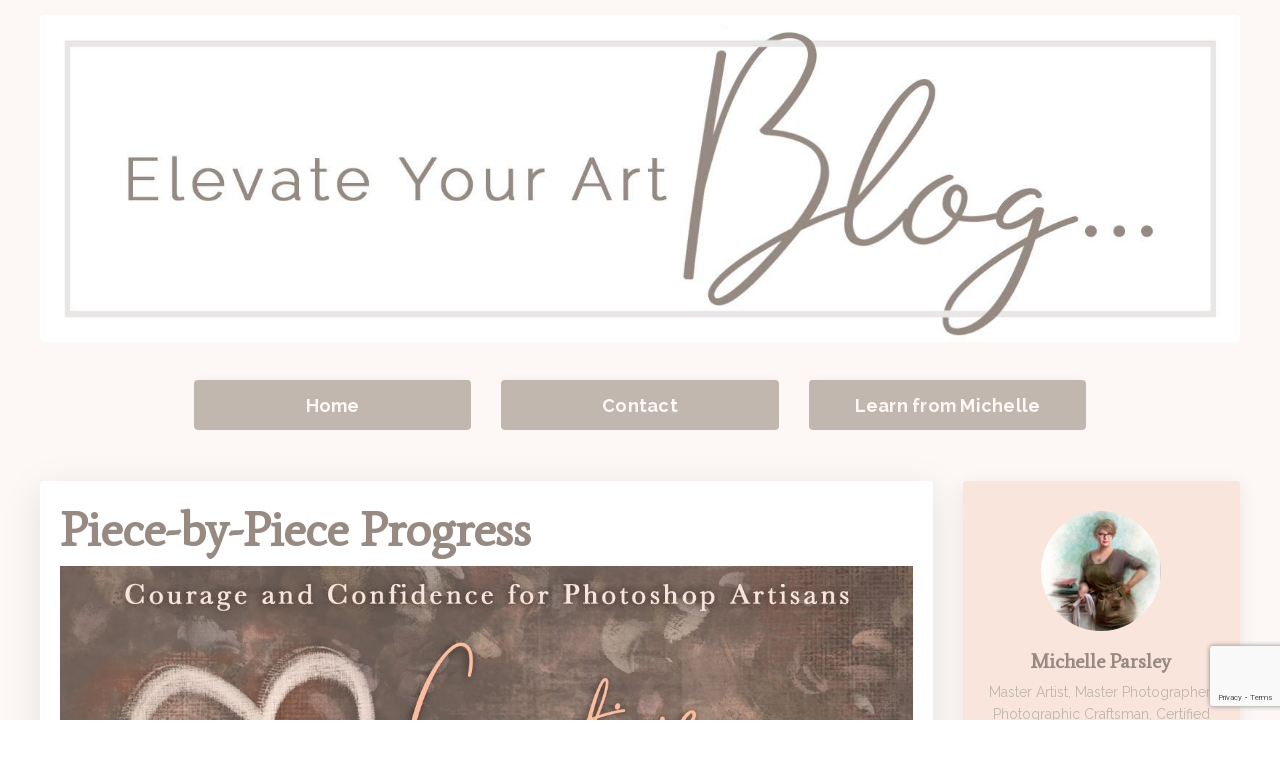

--- FILE ---
content_type: text/html; charset=utf-8
request_url: https://www.elevateyourart.com/blog/piece-by-piece-progress
body_size: 10379
content:
<!doctype html>
<html lang="en">
  <head>
    
              <meta name="csrf-param" content="authenticity_token">
              <meta name="csrf-token" content="yx9gkbUBw+CKxRbLWbxXXDCSWd+Ugpb+QxdJtqvvLtP+fDeL648VsVATkwvOkGlaofctgSkCwI2CDwq5TDpgCQ==">
            
    <title>
      
        Piece-by-Piece Progress
      
    </title>
    <meta charset="utf-8" />
    <meta http-equiv="x-ua-compatible" content="ie=edge, chrome=1">
    <meta name="viewport" content="width=device-width, initial-scale=1, shrink-to-fit=no">
    
      <meta name="description" content="One of the greatest causes of burnout among artists is impatience. It&#39;s not that the artist is intrinsically impatient. It&#39;s that the artist has ideas in his or her head of where he or she should be by that point in the journey." />
    
    <meta property="og:type" content="website">
<meta property="og:url" content="https://www.elevateyourart.com/blog/piece-by-piece-progress">
<meta name="twitter:card" content="summary_large_image">

<meta property="og:title" content="Piece-by-Piece Progress">
<meta name="twitter:title" content="Piece-by-Piece Progress">


<meta property="og:description" content="One of the greatest causes of burnout among artists is impatience. It&#39;s not that the artist is intrinsically impatient. It&#39;s that the artist has ideas in his or her head of where he or she should be by that point in the journey.">
<meta name="twitter:description" content="One of the greatest causes of burnout among artists is impatience. It&#39;s not that the artist is intrinsically impatient. It&#39;s that the artist has ideas in his or her head of where he or she should be by that point in the journey.">


<meta property="og:image" content="https://kajabi-storefronts-production.kajabi-cdn.com/kajabi-storefronts-production/file-uploads/sites/4128/images/781d5bb-7054-2156-a625-1e2768218eb0_the-creative-heart_1_.jpg">
<meta name="twitter:image" content="https://kajabi-storefronts-production.kajabi-cdn.com/kajabi-storefronts-production/file-uploads/sites/4128/images/781d5bb-7054-2156-a625-1e2768218eb0_the-creative-heart_1_.jpg">


    
      <link href="https://kajabi-storefronts-production.kajabi-cdn.com/kajabi-storefronts-production/sites/4128/images/7FG4nkbGQpmJatfWIFP7_favicon.png?v=2" rel="shortcut icon" />
    
    <link rel="canonical" href="https://www.elevateyourart.com/blog/piece-by-piece-progress" />

    <!-- Google Fonts ====================================================== -->
    <link rel="preconnect" href="https://fonts.gstatic.com" crossorigin>
    <link rel="stylesheet" media="print" onload="this.onload=null;this.removeAttribute(&#39;media&#39;);" type="text/css" href="//fonts.googleapis.com/css?family=Raleway:400,700,400italic,700italic|Average:400,700,400italic,700italic&amp;display=swap" />

    <!-- Kajabi CSS ======================================================== -->
    <link rel="stylesheet" media="print" onload="this.onload=null;this.removeAttribute(&#39;media&#39;);" type="text/css" href="https://kajabi-app-assets.kajabi-cdn.com/assets/core-0d125629e028a5a14579c81397830a1acd5cf5a9f3ec2d0de19efb9b0795fb03.css" />

    

    <!-- Font Awesome Icons -->
    <link rel="stylesheet" media="print" onload="this.onload=null;this.removeAttribute(&#39;media&#39;);" type="text/css" crossorigin="anonymous" href="https://use.fontawesome.com/releases/v5.15.2/css/all.css" />

    <link rel="stylesheet" media="screen" href="https://kajabi-storefronts-production.kajabi-cdn.com/kajabi-storefronts-production/themes/3284369/assets/styles.css?1766341759308898" />

    <!-- Customer CSS ====================================================== -->
    <!-- If you're using custom css that affects the first render of the page, replace async_style_link below with styesheet_tag -->
    <link rel="stylesheet" media="print" onload="this.onload=null;this.removeAttribute(&#39;media&#39;);" type="text/css" href="https://kajabi-storefronts-production.kajabi-cdn.com/kajabi-storefronts-production/themes/3284369/assets/overrides.css?1766341759308898" />
    <style>
  /* Custom CSS Added Via Theme Settings */
  /* CSS Overrides go here */
</style>


    <!-- Kajabi Editor Only CSS ============================================ -->
    

    <!-- Header hook ======================================================= -->
    <link rel="alternate" type="application/rss+xml" title="The Digital Palette - Modern Tools, Classical Methods" href="https://www.elevateyourart.com/blog.rss" /><script type="text/javascript">
  var Kajabi = Kajabi || {};
</script>
<script type="text/javascript">
  Kajabi.currentSiteUser = {
    "id" : "-1",
    "type" : "Guest",
    "contactId" : "",
  };
</script>
<script type="text/javascript">
  Kajabi.theme = {
    activeThemeName: "Streamlined Home",
    previewThemeId: null,
    editor: false
  };
</script>
<meta name="turbo-prefetch" content="false">
<script async src="https://www.googletagmanager.com/gtag/js?id=G-043Z7DW70B"></script>
<script>
  window.dataLayer = window.dataLayer || [];
  function gtag(){dataLayer.push(arguments);}
  gtag('js', new Date());
  gtag('config', 'G-043Z7DW70B');
</script>
<style type="text/css">
  #editor-overlay {
    display: none;
    border-color: #2E91FC;
    position: absolute;
    background-color: rgba(46,145,252,0.05);
    border-style: dashed;
    border-width: 3px;
    border-radius: 3px;
    pointer-events: none;
    cursor: pointer;
    z-index: 10000000000;
  }
  .editor-overlay-button {
    color: white;
    background: #2E91FC;
    border-radius: 2px;
    font-size: 13px;
    margin-inline-start: -24px;
    margin-block-start: -12px;
    padding-block: 3px;
    padding-inline: 10px;
    text-transform:uppercase;
    font-weight:bold;
    letter-spacing:1.5px;

    left: 50%;
    top: 50%;
    position: absolute;
  }
</style>
<script src="https://kajabi-app-assets.kajabi-cdn.com/vite/assets/track_analytics-999259ad.js" crossorigin="anonymous" type="module"></script><link rel="modulepreload" href="https://kajabi-app-assets.kajabi-cdn.com/vite/assets/stimulus-576c66eb.js" as="script" crossorigin="anonymous">
<link rel="modulepreload" href="https://kajabi-app-assets.kajabi-cdn.com/vite/assets/track_product_analytics-9c66ca0a.js" as="script" crossorigin="anonymous">
<link rel="modulepreload" href="https://kajabi-app-assets.kajabi-cdn.com/vite/assets/stimulus-e54d982b.js" as="script" crossorigin="anonymous">
<link rel="modulepreload" href="https://kajabi-app-assets.kajabi-cdn.com/vite/assets/trackProductAnalytics-3d5f89d8.js" as="script" crossorigin="anonymous">      <script type="text/javascript">
        if (typeof (window.rudderanalytics) === "undefined") {
          !function(){"use strict";window.RudderSnippetVersion="3.0.3";var sdkBaseUrl="https://cdn.rudderlabs.com/v3"
          ;var sdkName="rsa.min.js";var asyncScript=true;window.rudderAnalyticsBuildType="legacy",window.rudderanalytics=[]
          ;var e=["setDefaultInstanceKey","load","ready","page","track","identify","alias","group","reset","setAnonymousId","startSession","endSession","consent"]
          ;for(var n=0;n<e.length;n++){var t=e[n];window.rudderanalytics[t]=function(e){return function(){
          window.rudderanalytics.push([e].concat(Array.prototype.slice.call(arguments)))}}(t)}try{
          new Function('return import("")'),window.rudderAnalyticsBuildType="modern"}catch(a){}
          if(window.rudderAnalyticsMount=function(){
          "undefined"==typeof globalThis&&(Object.defineProperty(Object.prototype,"__globalThis_magic__",{get:function get(){
          return this},configurable:true}),__globalThis_magic__.globalThis=__globalThis_magic__,
          delete Object.prototype.__globalThis_magic__);var e=document.createElement("script")
          ;e.src="".concat(sdkBaseUrl,"/").concat(window.rudderAnalyticsBuildType,"/").concat(sdkName),e.async=asyncScript,
          document.head?document.head.appendChild(e):document.body.appendChild(e)
          },"undefined"==typeof Promise||"undefined"==typeof globalThis){var d=document.createElement("script")
          ;d.src="https://polyfill-fastly.io/v3/polyfill.min.js?version=3.111.0&features=Symbol%2CPromise&callback=rudderAnalyticsMount",
          d.async=asyncScript,document.head?document.head.appendChild(d):document.body.appendChild(d)}else{
          window.rudderAnalyticsMount()}window.rudderanalytics.load("2apYBMHHHWpiGqicceKmzPebApa","https://kajabiaarnyhwq.dataplane.rudderstack.com",{})}();
        }
      </script>
      <script type="text/javascript">
        if (typeof (window.rudderanalytics) !== "undefined") {
          rudderanalytics.page({"account_id":"4164","site_id":"4128"});
        }
      </script>
      <script type="text/javascript">
        if (typeof (window.rudderanalytics) !== "undefined") {
          (function () {
            function AnalyticsClickHandler (event) {
              const targetEl = event.target.closest('a') || event.target.closest('button');
              if (targetEl) {
                rudderanalytics.track('Site Link Clicked', Object.assign(
                  {"account_id":"4164","site_id":"4128"},
                  {
                    link_text: targetEl.textContent.trim(),
                    link_href: targetEl.href,
                    tag_name: targetEl.tagName,
                  }
                ));
              }
            };
            document.addEventListener('click', AnalyticsClickHandler);
          })();
        }
      </script>
<script>
!function(f,b,e,v,n,t,s){if(f.fbq)return;n=f.fbq=function(){n.callMethod?
n.callMethod.apply(n,arguments):n.queue.push(arguments)};if(!f._fbq)f._fbq=n;
n.push=n;n.loaded=!0;n.version='2.0';n.agent='plkajabi';n.queue=[];t=b.createElement(e);t.async=!0;
t.src=v;s=b.getElementsByTagName(e)[0];s.parentNode.insertBefore(t,s)}(window,
                                                                      document,'script','https://connect.facebook.net/en_US/fbevents.js');


fbq('init', '687621931396718');
fbq('track', "PageView");</script>
<noscript><img height="1" width="1" style="display:none"
src="https://www.facebook.com/tr?id=687621931396718&ev=PageView&noscript=1"
/></noscript>
<meta name='site_locale' content='en'><style type="text/css">
  /* Font Awesome 4 */
  .fa.fa-twitter{
    font-family:sans-serif;
  }
  .fa.fa-twitter::before{
    content:"𝕏";
    font-size:1.2em;
  }

  /* Font Awesome 5 */
  .fab.fa-twitter{
    font-family:sans-serif;
  }
  .fab.fa-twitter::before{
    content:"𝕏";
    font-size:1.2em;
  }
</style>
<link rel="stylesheet" href="https://cdn.jsdelivr.net/npm/@kajabi-ui/styles@1.0.4/dist/kajabi_products/kajabi_products.css" />
<script type="module" src="https://cdn.jsdelivr.net/npm/@pine-ds/core@3.14.0/dist/pine-core/pine-core.esm.js"></script>
<script nomodule src="https://cdn.jsdelivr.net/npm/@pine-ds/core@3.14.0/dist/pine-core/index.esm.js"></script>


  </head>

  <style>
  

  
    
      body {
        background-color: #ffffff;
      }
    
  
</style>

  <body id="encore-theme" class="background-light">
    


    <div id="section-header" data-section-id="header">

<style>
  /* Default Header Styles */
  .header {
    
      background-color: transparent;
    
    font-size: 18px;
  }
  .header a,
  .header a.link-list__link,
  .header a.link-list__link:hover,
  .header a.social-icons__icon,
  .header .user__login a,
  .header .dropdown__item a,
  .header .dropdown__trigger:hover {
    color: #968a82;
  }
  .header .dropdown__trigger {
    color: #968a82 !important;
  }
  /* Mobile Header Styles */
  @media (max-width: 767px) {
    .header {
      
      font-size: 16px;
    }
    
    .header .hamburger__slices .hamburger__slice {
      
        background-color: ;
      
    }
    
      .header a.link-list__link, .dropdown__item a, .header__content--mobile {
        text-align: center;
      }
    
    .header--overlay .header__content--mobile  {
      padding-bottom: 20px;
    }
  }
  /* Sticky Styles */
  
</style>

<div class="hidden">
  
  
  
  
</div>

<header class="header header--overlay hidden--desktop hidden--mobile  header--close-on-scroll" kjb-settings-id="sections_header_settings_background_color">
  <div class="hello-bars">
    
  </div>
  
</header>

</div>
    <main>
      <div data-dynamic-sections=blog_post><div id="section-1608750814111" data-section-id="1608750814111"><style>
  
  #section-1608750814111 .section__overlay {
    position: absolute;
    width: 100%;
    height: 100%;
    left: 0;
    top: 0;
    background-color: #fdf8f5;
  }
  #section-1608750814111 .sizer {
    padding-top: 40px;
    padding-bottom: 40px;
  }
  #section-1608750814111 .container {
    max-width: calc(1260px + 10px + 10px);
    padding-right: 10px;
    padding-left: 10px;
    
  }
  #section-1608750814111 .row {
    
  }
  #section-1608750814111 .container--full {
    width: 100%;
    max-width: calc(100% + 10px + 10px);
  }
  @media (min-width: 768px) {
    
    #section-1608750814111 .sizer {
      padding-top: 0px;
      padding-bottom: 0px;
    }
    #section-1608750814111 .container {
      max-width: calc(1260px + 40px + 40px);
      padding-right: 40px;
      padding-left: 40px;
    }
    #section-1608750814111 .container--full {
      max-width: calc(100% + 40px + 40px);
    }
  }
  
  
</style>


<section kjb-settings-id="sections_1608750814111_settings_background_color"
  class="section
  
  
   background-light "
  data-reveal-event=""
  data-reveal-offset=""
  data-reveal-units="seconds">
  <div class="sizer ">
    
    <div class="section__overlay"></div>
    <div class="container ">
      <div class="row align-items-center justify-content-left">
        
          




<style>
  /* flush setting */
  
  
  /* margin settings */
  #block-1608750814111_0, [data-slick-id="1608750814111_0"] {
    margin-top: 0px;
    margin-right: 0px;
    margin-bottom: 0px;
    margin-left: 0px;
  }
  #block-1608750814111_0 .block, [data-slick-id="1608750814111_0"] .block {
    /* border settings */
    border: 4px none black;
    border-radius: 4px;
    

    /* background color */
    
    /* default padding for mobile */
    
    
    
    /* mobile padding overrides */
    
      padding: 0;
    
    
    
    
    
  }

  @media (min-width: 768px) {
    /* desktop margin settings */
    #block-1608750814111_0, [data-slick-id="1608750814111_0"] {
      margin-top: 0px;
      margin-right: 0px;
      margin-bottom: 0px;
      margin-left: 0px;
    }
    #block-1608750814111_0 .block, [data-slick-id="1608750814111_0"] .block {
      /* default padding for desktop  */
      
      
      /* desktop padding overrides */
      
        padding: 0;
      
      
      
      
      
    }
  }
  /* mobile text align */
  @media (max-width: 767px) {
    #block-1608750814111_0, [data-slick-id="1608750814111_0"] {
      text-align: ;
    }
  }
</style>



<div
  id="block-1608750814111_0"
  class="
  block-type--image
  text-
  col-12
  
  
  
    
  
  
  "
  
  data-reveal-event=""
  data-reveal-offset=""
  data-reveal-units="seconds"
  
    kjb-settings-id="sections_1608750814111_blocks_1608750814111_0_settings_width"
  
  
>
  <div class="block
    box-shadow-none
    "
    
      data-aos="none"
      data-aos-delay="0"
      data-aos-duration="0"
    
    
  >
    
    

<style>
  #block-1608750814111_0 .block,
  [data-slick-id="1608750814111_0"] .block {
    display: flex;
    justify-content: flex-start;
  }
  #block-1608750814111_0 .image,
  [data-slick-id="1608750814111_0"] .image {
    width: 100%;
    overflow: hidden;
    
    border-radius: 4px;
    
  }
  #block-1608750814111_0 .image__image,
  [data-slick-id="1608750814111_0"] .image__image {
    width: 100%;
    
  }
  #block-1608750814111_0 .image__overlay,
  [data-slick-id="1608750814111_0"] .image__overlay {
    
      opacity: 0;
    
    background-color: #fff;
    border-radius: 4px;
    
  }
  
  #block-1608750814111_0 .image__overlay-text,
  [data-slick-id="1608750814111_0"] .image__overlay-text {
    color:  !important;
  }
  @media (min-width: 768px) {
    #block-1608750814111_0 .block,
    [data-slick-id="1608750814111_0"] .block {
        display: flex;
        justify-content: flex-start;
    }
    #block-1608750814111_0 .image__overlay,
    [data-slick-id="1608750814111_0"] .image__overlay {
      
        opacity: 0;
      
    }
    #block-1608750814111_0 .image__overlay:hover {
      opacity: 1;
    }
  }
  
</style>

<div class="image">
  
    
        <img loading="auto" class="image__image" alt="" kjb-settings-id="sections_1608750814111_blocks_1608750814111_0_settings_image" src="https://kajabi-storefronts-production.kajabi-cdn.com/kajabi-storefronts-production/themes/3284369/settings_images/JS1HhIf8TMCiOI2CfiF7_white-bg-blog_-_title_card.jpg" />
    
    
  
</div>

  </div>
</div>


        
      </div>
    </div>
  </div>
</section>
</div><div id="section-1608751053294" data-section-id="1608751053294"><style>
  
    #section-1608751053294 {
      background-image: url(https://kajabi-storefronts-production.kajabi-cdn.com/kajabi-storefronts-production/themes/3284369/assets/background.jpg?1766341759308898);
      background-position: center;
    }
  
  #section-1608751053294 .section__overlay {
    position: absolute;
    width: 100%;
    height: 100%;
    left: 0;
    top: 0;
    background-color: #fdf8f5;
  }
  #section-1608751053294 .sizer {
    padding-top: 40px;
    padding-bottom: 40px;
  }
  #section-1608751053294 .container {
    max-width: calc(1260px + 10px + 10px);
    padding-right: 10px;
    padding-left: 10px;
    
  }
  #section-1608751053294 .row {
    
  }
  #section-1608751053294 .container--full {
    width: 100%;
    max-width: calc(100% + 10px + 10px);
  }
  @media (min-width: 768px) {
    
      #section-1608751053294 {
        
      }
    
    #section-1608751053294 .sizer {
      padding-top: 0px;
      padding-bottom: 21px;
    }
    #section-1608751053294 .container {
      max-width: calc(1260px + 40px + 40px);
      padding-right: 40px;
      padding-left: 40px;
    }
    #section-1608751053294 .container--full {
      max-width: calc(100% + 40px + 40px);
    }
  }
  
  
</style>


<section kjb-settings-id="sections_1608751053294_settings_background_color"
  class="section
  
  
   background-light "
  data-reveal-event=""
  data-reveal-offset=""
  data-reveal-units="seconds">
  <div class="sizer ">
    
    <div class="section__overlay"></div>
    <div class="container ">
      <div class="row align-items-center justify-content-center">
        
          




<style>
  /* flush setting */
  
  
  /* margin settings */
  #block-1608751091780, [data-slick-id="1608751091780"] {
    margin-top: 0px;
    margin-right: 0px;
    margin-bottom: 0px;
    margin-left: 0px;
  }
  #block-1608751091780 .block, [data-slick-id="1608751091780"] .block {
    /* border settings */
    border: 4px none black;
    border-radius: 4px;
    

    /* background color */
    
    /* default padding for mobile */
    
    
    
    /* mobile padding overrides */
    
    
    
    
    
  }

  @media (min-width: 768px) {
    /* desktop margin settings */
    #block-1608751091780, [data-slick-id="1608751091780"] {
      margin-top: 0px;
      margin-right: 0px;
      margin-bottom: 0px;
      margin-left: 0px;
    }
    #block-1608751091780 .block, [data-slick-id="1608751091780"] .block {
      /* default padding for desktop  */
      
      
      /* desktop padding overrides */
      
      
      
      
      
    }
  }
  /* mobile text align */
  @media (max-width: 767px) {
    #block-1608751091780, [data-slick-id="1608751091780"] {
      text-align: center;
    }
  }
</style>



<div
  id="block-1608751091780"
  class="
  block-type--cta
  text-center
  col-3
  
  
  
    
  
  
  "
  
  data-reveal-event=""
  data-reveal-offset=""
  data-reveal-units="seconds"
  
    kjb-settings-id="sections_1608751053294_blocks_1608751091780_settings_width"
  
  
>
  <div class="block
    box-shadow-none
    "
    
      data-aos="none"
      data-aos-delay="0"
      data-aos-duration="0"
    
    
  >
    
    






<style>
  #block-1608751091780 .btn,
  [data-slick-id="1608751091780"] .block .btn {
    color: #fdf8f5;
    border-color: #c1b7ae;
    border-radius: 4px;
    background-color: #c1b7ae;
  }
  #block-1608751091780 .btn--outline,
  [data-slick-id="1608751091780"] .block .btn--outline {
    background: transparent;
    color: #c1b7ae;
  }
</style>

<a class="btn btn--solid btn--medium btn--full" href="/"    kjb-settings-id="sections_1608751053294_blocks_1608751091780_settings_btn_background_color" role="button">
  Home
</a>


  </div>
</div>


        
          




<style>
  /* flush setting */
  
  
  /* margin settings */
  #block-1608751125165, [data-slick-id="1608751125165"] {
    margin-top: 0px;
    margin-right: 0px;
    margin-bottom: 0px;
    margin-left: 0px;
  }
  #block-1608751125165 .block, [data-slick-id="1608751125165"] .block {
    /* border settings */
    border: 4px none black;
    border-radius: 4px;
    

    /* background color */
    
    /* default padding for mobile */
    
    
    
    /* mobile padding overrides */
    
    
    
    
    
  }

  @media (min-width: 768px) {
    /* desktop margin settings */
    #block-1608751125165, [data-slick-id="1608751125165"] {
      margin-top: 0px;
      margin-right: 0px;
      margin-bottom: 0px;
      margin-left: 0px;
    }
    #block-1608751125165 .block, [data-slick-id="1608751125165"] .block {
      /* default padding for desktop  */
      
      
      /* desktop padding overrides */
      
      
      
      
      
    }
  }
  /* mobile text align */
  @media (max-width: 767px) {
    #block-1608751125165, [data-slick-id="1608751125165"] {
      text-align: center;
    }
  }
</style>



<div
  id="block-1608751125165"
  class="
  block-type--cta
  text-center
  col-3
  
  
  
    
  
  
  "
  
  data-reveal-event=""
  data-reveal-offset=""
  data-reveal-units="seconds"
  
    kjb-settings-id="sections_1608751053294_blocks_1608751125165_settings_width"
  
  
>
  <div class="block
    box-shadow-none
    "
    
      data-aos="none"
      data-aos-delay="0"
      data-aos-duration="0"
    
    
  >
    
    






<style>
  #block-1608751125165 .btn,
  [data-slick-id="1608751125165"] .block .btn {
    color: #fdf8f5;
    border-color: #c1b7ae;
    border-radius: 4px;
    background-color: #c1b7ae;
  }
  #block-1608751125165 .btn--outline,
  [data-slick-id="1608751125165"] .block .btn--outline {
    background: transparent;
    color: #c1b7ae;
  }
</style>

<a class="btn btn--solid btn--medium btn--full" href="/site/contact"    kjb-settings-id="sections_1608751053294_blocks_1608751125165_settings_btn_background_color" role="button">
  Contact
</a>


  </div>
</div>


        
          




<style>
  /* flush setting */
  
  
  /* margin settings */
  #block-1608751152383, [data-slick-id="1608751152383"] {
    margin-top: 0px;
    margin-right: 0px;
    margin-bottom: 0px;
    margin-left: 0px;
  }
  #block-1608751152383 .block, [data-slick-id="1608751152383"] .block {
    /* border settings */
    border: 4px none black;
    border-radius: 4px;
    

    /* background color */
    
    /* default padding for mobile */
    
    
    
    /* mobile padding overrides */
    
    
    
    
    
  }

  @media (min-width: 768px) {
    /* desktop margin settings */
    #block-1608751152383, [data-slick-id="1608751152383"] {
      margin-top: 0px;
      margin-right: 0px;
      margin-bottom: 0px;
      margin-left: 0px;
    }
    #block-1608751152383 .block, [data-slick-id="1608751152383"] .block {
      /* default padding for desktop  */
      
      
      /* desktop padding overrides */
      
      
      
      
      
    }
  }
  /* mobile text align */
  @media (max-width: 767px) {
    #block-1608751152383, [data-slick-id="1608751152383"] {
      text-align: center;
    }
  }
</style>



<div
  id="block-1608751152383"
  class="
  block-type--cta
  text-center
  col-3
  
  
  
    
  
  
  "
  
  data-reveal-event=""
  data-reveal-offset=""
  data-reveal-units="seconds"
  
    kjb-settings-id="sections_1608751053294_blocks_1608751152383_settings_width"
  
  
>
  <div class="block
    box-shadow-none
    "
    
      data-aos="none"
      data-aos-delay="0"
      data-aos-duration="0"
    
    
  >
    
    






<style>
  #block-1608751152383 .btn,
  [data-slick-id="1608751152383"] .block .btn {
    color: #fdf8f5;
    border-color: #c1b7ae;
    border-radius: 4px;
    background-color: #c1b7ae;
  }
  #block-1608751152383 .btn--outline,
  [data-slick-id="1608751152383"] .block .btn--outline {
    background: transparent;
    color: #c1b7ae;
  }
</style>

<a class="btn btn--solid btn--medium btn--full" href="/"    kjb-settings-id="sections_1608751053294_blocks_1608751152383_settings_btn_background_color" role="button">
  Learn from Michelle
</a>


  </div>
</div>


        
      </div>
    </div>
  </div>
</section>
</div><div id="section-1599688991346" data-section-id="1599688991346"><style>
  
  .blog-post-body {
    background-color: #fdf8f5;
  }
  .blog-post-body .sizer {
    padding-top: 40px;
    padding-bottom: 40px;
  }
  .blog-post-body .container {
    max-width: calc(1260px + 10px + 10px);
    padding-right: 10px;
    padding-left: 10px;
  }
  .blog-post-body__panel {
    background-color: #ffffff;
    border-color: #fdf8f5;
    border-radius: 4px;
    border-style: none;
    border-width: 25px ;
  }
  .blog-post-body__title {
    color:  !important;
  }
  .blog-post-body__date {
    color: ;
  }
  .tag {
    color: ;
    background-color: ;
  }
  .tag:hover {
    color: ;
    background-color: ;
  }
  .blog-post-body__content {
    color: ;
  }
  @media (min-width: 768px) {
    
    .blog-post-body .sizer {
      padding-top: 0px;
      padding-bottom: 40px;
    }
    .blog-post-body .container {
      max-width: calc(1260px + 40px + 40px);
      padding-right: 40px;
      padding-left: 40px;
    }
  }
</style>

<section class="blog-post-body background-light" kjb-settings-id="sections_1599688991346_settings_background_color">
  <div class="sizer">
    
    <div class="container">
      <div class="row">
        
          <div class="col-lg-9">
        
          
            <div class="blog-post-body__panel box-shadow-large background-light">
          
            
            <div class="blog-post-body__info">
              <h1 class="blog-post-body__title">Piece-by-Piece Progress</h1>
              
              
              
            </div>
            
              <div class="blog-post-body__media">
  
  
  
    
      <img loading="auto" alt="Creative Heart" src="https://kajabi-storefronts-production.kajabi-cdn.com/kajabi-storefronts-production/file-uploads/blogs/1011/images/aa3a855-d7ae-4a86-30d1-da0ae1e0f21c_the-creative-heart_1_.jpg" />
    
  


</div>

            
            <div class="blog-post-body__content">
              <div class="ql-block" data-block-id="block-8dd56ce7-3868-4993-b728-bd0b775e8d0c">One of the greatest causes of burnout among artists is impatience. It's not that the artist is intrinsically impatient. It's that the artist has ideas in his or her head of where he or she should be by that point in the journey.</div>
<div class="ql-block" data-block-id="block-21c11378-3517-48da-bcd1-dafe64f28af3">&nbsp;</div>
<div class="ql-block" data-block-id="block-22366e35-1472-4168-b68a-30822fa83cdb">Remember the "How do you eat an elephant?" Well, let's delve more into that.</div>
<div class="ql-block" data-block-id="block-0076537b-6919-424e-8cbc-21495c7a00f9">&nbsp;</div>
<div class="ql-block" data-block-id="block-934eff27-8cd6-4b2f-8f26-33d22354dbda">We know we need to break down the information into small, digestible chunks of information, but have you broken them down small enough?</div>
<div class="ql-block" data-block-id="block-d3d87a4a-834f-488e-9311-d5b4167ad789">&nbsp;</div>
<div class="ql-block" data-block-id="block-4992db4d-cd83-4802-bbfa-5db03df10733">During each deliberate practice, set a goal for something to master by the end. It could be anything from knowing where to find the tools you need in Photoshop, learning to use the mixer brush, perfecting drawing the nose, or any other small chunk that will give you the next digestible bite in your journey.</div>
<div class="ql-block" data-block-id="block-f251e4a5-ff96-4836-b9c9-cabde866b37a">&nbsp;</div>
<div class="ql-block" data-block-id="block-74627347-6886-4cd1-920f-db55cff14729">It's not about the time that you are practicing it is about the intentionality of the time that you're practicing. So, you need to 1) define your target, 2) take aim, and 3) place all of your focus and effort on hitting that target in the bullseye!</div>
<div class="ql-block" data-block-id="block-24189c27-b9a2-433a-9f90-6b09b68a1c07">&nbsp;</div>
<div class="ql-block" data-block-id="block-0935c79a-634e-4e35-8f3d-5aa068ec055e">While improving quickly is enticing, it is really a pipe dream. Quit trying to make yourself swallow an entire elephant, and instead take it piece by piece. Then, it's more likely to stick with you and nourish your artistic growth.</div>
<div class="ql-block" data-block-id="block-702c75dc-fad9-4089-9d50-590542477a8d">&nbsp;</div>
<div class="ql-block" data-block-id="block-7c1476d0-8a96-499c-b90b-4b771eac2f9a">#CreativeHeart</div>
<div class="ql-block" data-block-id="block-7c1476d0-8a96-499c-b90b-4b771eac2f9a">&nbsp;</div>
            </div>
            
              






<style>
  .blog-post-cta {
    background-color: #fdf8f5;
    border-color: ;
    border-width: px;
    text-align: center;
  }
  #cta-btn {
    margin-top: 20px;
    border-color: #968a82;
    border-radius: 4px;
    color: #fdf8f5;
    background-color: #968a82;
  }
  #cta-btn.btn--outline {
    background: transparent;
    color: #968a82;
  }
</style>

<div class="blog-post-cta background-light" kjb-settings-id="sections_1599688991346_settings_cta_background_color">
  <div
    class="blog-post-cta__content"
    kjb-settings-id="sections_1599688991346_settings_cta_content"
    
  >
    
  </div>
  <a
    id="cta-btn"
    class="btn btn--solid btn--medium btn--auto"
    href="/blog"
    
    
    kjb-settings-id="sections_1599688991346_settings_cta_btn_background_color"
  >
    
      Return to BLOG Home
    
  </a>
</div>

            
            
              








<style>
  .blog-post-optin {
    background-color: #f9e5dc;
    border-color: ;
    border-width: px;
    text-align: center;
  }
  .blog-post-optin__disclaimer-text {
    color: #888888;
  }
  #opt-in-btn {
    border-color: #968a82;
    border-radius: 4px;
    color: #fdf8f5;
    background-color: #968a82;
  }
  #opt-in-btn.btn--outline {
    background: transparent;
    color: #968a82;
  }
</style>

<div class="blog-post-optin background-light" kjb-settings-id="sections_1599688991346_settings_opt_in_background_color">
  <div
    class="blog-post-optin__content"
    kjb-settings-id="sections_1599688991346_settings_opt_in_content"
    
  >
    <h4>Stay connected with news and updates!</h4>
<p>Join&nbsp;the mailing list to receive the latest news and updates from&nbsp;my team.<br class="hidden--mobile" />Don't worry, your information will not be shared.</p>
  </div>
  <div class="blog-post-optin__form" kjb-settings-id="sections_1599688991346_settings_opt_in_form">
    
    
      <form data-parsley-validate="true" data-kjb-disable-on-submit="true" action="https://www.elevateyourart.com/forms/9411/form_submissions" accept-charset="UTF-8" method="post"><input name="utf8" type="hidden" value="&#x2713;" autocomplete="off" /><input type="hidden" name="authenticity_token" value="AmSpTS62tHVnb0KHcccwE7oOVX6szp5V0YSRbF8pDnXL1JeS0/WcNjcxK3VGExktBNaG60xfY4cGjgCGkOMouA==" autocomplete="off" /><input type="text" name="website_url" autofill="off" placeholder="Skip this field" style="display: none;" /><input type="hidden" name="kjb_fk_checksum" autofill="off" value="45173474c3bead3ddd89475f292d2fe4" />
        <input type="hidden" name="thank_you_url" value="">
        
          <div class="text-field form-group"><input type="text" name="form_submission[name]" id="form_submission_name" value="" required="required" class="form-control" placeholder="Full Name" /></div>
        
          <div class="email-field form-group"><input required="required" class="form-control" placeholder="Email" type="email" name="form_submission[email]" id="form_submission_email" /></div>
        
          <div class="checkbox-field form-group"><input type="hidden" name="form_submission[custom_28]" id="form_submission_custom_28" value="0" autocomplete="off" /><label><input type="checkbox" name="form_submission[custom_28]" id="form_submission_custom_28" value="1" required="required" class="form-control" placeholder="I consent to receive emails about your products and special offers." data-parsley-multiple="qafffb6i" /><span class="overlay"></span><span class="text">I consent to receive emails about your products and special offers.</span></label></div>
        
          <div class="recaptcha-field form-group">
      <div>
        <script src="https://www.google.com/recaptcha/api.js?onload=recaptchaInit_CC8903&render=explicit" async defer></script>
        <input id="recaptcha_CC8903" type="text" name="g-recaptcha-response-data" />
        <div id="recaptcha_CC8903_container" class="recaptcha-container"></div>

        <style type="text/css">
          .recaptcha-field {
            position: absolute;
            width: 0px;
            height: 0px;
            overflow: hidden;
            z-index: 10;
          }
        </style>

        <script type="text/javascript">
          window.recaptchaInit_CC8903 = function() {
            initKajabiRecaptcha("recaptcha_CC8903", "recaptcha_CC8903_container", "6Lc_Wc0pAAAAAF53oyvx7dioTMB422PcvOC-vMgd");
          };
        </script>
      </div>
    </div>
        
        <button
          id="opt-in-btn"
          class="btn btn--solid btn--medium btn--auto "
          name="commit"
        >SUBMIT</button>
      </form>
    
  </div>
  
    <p
      class="blog-post-optin__disclaimer-text"
      kjb-settings-id="sections_1599688991346_settings_opt_in_disclaimer_text"
      >
      I hate SPAM. I will never sell your information, for any reason.
    </p>
  
</div>

            
            

          
            </div>
          
        </div>
        <style>
   .sidebar__panel {
     background-color: #f9e5dc;
     border-color: ;
     border-radius: 4px;
     border-style: none;
     border-width: 25px ;
   }
</style>

<div class="col-lg-3    ">
  <div class="sidebar" kjb-settings-id="sections_1599688991346_settings_show_sidebar">
    
      <div class="sidebar__panel box-shadow-medium background-light">
    
      
        <div class="sidebar__block">
          
              
<style>
  .sidebar-instructor--1608748756380 {
    text-align: center;
  }
  .sidebar-instructor--1608748756380 .sidebar-instructor__heading {
    color: ;
  }
  .sidebar-instructor--1608748756380 .sidebar-instructor__name {
    color: ;
  }
  .sidebar-instructor--1608748756380 .sidebar-instructor__title {
    color: ;
  }
  .sidebar-instructor--1608748756380 .sidebar-instructor__bio {
    color: ;
  }
  
</style>

<div class="sidebar-instructor sidebar-instructor--1608748756380" kjb-settings-id="sections_1599688991346_blocks_1608748756380_settings_heading">
  
  
    
      <img loading="auto" class="sidebar-instructor__image" kjb-settings-id="sections_1599688991346_blocks_1608748756380_settings_image" alt="" src="https://kajabi-storefronts-production.kajabi-cdn.com/kajabi-storefronts-production/sites/4128/images/27XwzgqBRD2Rg5vn2OLr_selfie-1000px.jpg" />
    
  
  
    <p class="h5 sidebar-instructor__name" kjb-settings-id="sections_1599688991346_blocks_1608748756380_settings_name">
      
        
          Michelle Parsley
        
      
    </p>
  
  
    <p class="sidebar-instructor__title" kjb-settings-id="sections_1599688991346_blocks_1608748756380_settings_title">
      
        
          Master Artist, Master Photographer, Photographic Craftsman, Certified Professional Photographer, all around Photoshop Geek
        
      
    </p>
  
  
    <p
      class="sidebar-instructor__bio"
      kjb-settings-id="sections_1599688991346_blocks_1608748756380_settings_bio"
      
    >
      Mixing traditional artistic skills with digital photography and painting, Michelle has a passion for educating others and helping them unlock the gifts they didn't realize they had.
    </p>
  
</div>

          
        </div>
      
        <div class="sidebar__block">
          
              

<style>
  .sidebar-custom--1608748810820 {
    text-align: left;
  }
  .sidebar-custom--1608748810820 .sidebar-custom__heading {
    color: ;
  }
</style>

<div class="sidebar-custom sidebar-custom--1608748810820">
  
  
  <div 
    class="sidebar-custom__content" 
    kjb-settings-id="sections_1599688991346_blocks_1608748810820_settings_content" 
    
  >
    <h4 style="text-align: center;">Learn from Michelle...</h4>
  </div>
  
</div>

            
        </div>
      
        <div class="sidebar__block">
          
              
<style>
  .sidebar-image--1608748863643 .image__overlay {
    
      opacity: 0;
    
    background-color: #fff;
  }
  .sidebar-image--1608748863643 .image__overlay-text {
    color:  !important;
  }
  @media (min-width: 768px) {
    .sidebar-image--1608748863643 .image__overlay {
      opacity: 0;
    }
    .sidebar-image--1608748863643 .image__overlay:hover {
      opacity: 1;
    }
  }
</style>

<div class="image sidebar-image sidebar-image--1608748863643">
  
    <a class="image__link" href="/resource_redirect/landing_pages/803972"   target="_blank" rel="noopener" >
  
  <img loading="auto" class="image__image" kjb-settings-id="sections_1599688991346_blocks_1608748863643_settings_image" alt="" src="https://kajabi-storefronts-production.kajabi-cdn.com/kajabi-storefronts-production/themes/3284369/settings_images/ecVwF0HUTJGAZ16dqf3w_file.jpg" />
  
    </a>
  
  
</div>

            
        </div>
      
        <div class="sidebar__block">
          
              
<style>
  .sidebar-image--1608748903025 .image__overlay {
    
      opacity: 0;
    
    background-color: #fff;
  }
  .sidebar-image--1608748903025 .image__overlay-text {
    color:  !important;
  }
  @media (min-width: 768px) {
    .sidebar-image--1608748903025 .image__overlay {
      opacity: 0;
    }
    .sidebar-image--1608748903025 .image__overlay:hover {
      opacity: 1;
    }
  }
</style>

<div class="image sidebar-image sidebar-image--1608748903025">
  
    <a class="image__link" href="/resource_redirect/landing_pages/565399"  >
  
  <img loading="auto" class="image__image" kjb-settings-id="sections_1599688991346_blocks_1608748903025_settings_image" alt="" src="https://kajabi-storefronts-production.kajabi-cdn.com/kajabi-storefronts-production/themes/3284369/settings_images/d6HaoNESQbqJ82kHisU9_file.jpg" />
  
    </a>
  
  
</div>

            
        </div>
      
        <div class="sidebar__block">
          
              <style>
  .social-icons--1608748962632 .social-icons__icons {
    justify-content: 
  }
  .social-icons--1608748962632 .social-icons__icon {
    color:  !important;
  }
  .social-icons--1608748962632.social-icons--round .social-icons__icon {
    background-color: #968a82;
  }
  .social-icons--1608748962632.social-icons--square .social-icons__icon {
    background-color: #968a82;
  }
  
    
  
  @media (min-width: 768px) {
    .social-icons--1608748962632 .social-icons__icons {
      justify-content: 
    }
  }
</style>


<style>
  .social-icons--1608748962632 {
    text-align: center;
  }
  
    .social-icons--1608748962632 .social-icons__icons {
      justify-content: center;
    }
  
  .social-icons--1608748962632 .social-icons__heading {
    color: ;
  }
</style>

<div class="social-icons social-icons--sidebar social-icons-- social-icons--1608748962632" kjb-settings-id="sections_1599688991346_blocks_1608748962632_settings_social_icons_text_color">
  <p class="h5 social-icons__heading" >
    Follow Michelle
  </p>
  <div class="social-icons__icons">
    
  <a class="social-icons__icon social-icons__icon--" href="https://www.facebook.com/elevateyourart"  kjb-settings-id="sections_1599688991346_blocks_1608748962632_settings_social_icon_link_facebook">
    <i class="fab fa-facebook-f"></i>
  </a>



  <a class="social-icons__icon social-icons__icon--" href="https://www.instagram.com/elevateyourart/"  kjb-settings-id="sections_1599688991346_blocks_1608748962632_settings_social_icon_link_instagram">
    <i class="fab fa-instagram"></i>
  </a>



  <a class="social-icons__icon social-icons__icon--" href="https://www.pinterest.com/elevateyourart/"  kjb-settings-id="sections_1599688991346_blocks_1608748962632_settings_social_icon_link_pinterest">
    <i class="fab fa-pinterest-p"></i>
  </a>
















  </div>
</div>

            
        </div>
      
    
      </div>
    
  </div>
</div>

      </div>
    </div>
  </div>
</section>

</div></div>
    </main>
    <div id="section-footer" data-section-id="footer">
  <style>
    #section-footer {
      -webkit-box-flex: 1;
      -ms-flex-positive: 1;
      flex-grow: 1;
      display: -webkit-box;
      display: -ms-flexbox;
      display: flex;
    }
    .footer {
      -webkit-box-flex: 1;
      -ms-flex-positive: 1;
      flex-grow: 1;
    }
  </style>

<style>
  .footer {
    background-color: #ffffff;
  }
  .footer, .footer__block {
    font-size: 16px;
    color: ;
  }
  .footer .logo__text {
    color: ;
  }
  .footer .link-list__links {
    width: 100%;
  }
  .footer a.link-list__link {
    color: ;
  }
  .footer .link-list__link:hover {
    color: ;
  }
  .copyright {
    color: ;
  }
  @media (min-width: 768px) {
    .footer, .footer__block {
      font-size: 18px;
    }
  }
  .powered-by a {
    color:  !important;
  }
  
</style>

<footer class="footer   background-light hidden--desktop hidden--mobile" kjb-settings-id="sections_footer_settings_background_color">
  <div class="footer__content">
    <div class="container footer__container media">
      
        
            <div 
  id="block-1555988519593" 
  class="footer__block "
  
>
  

<style>
  #block-1555988519593 {
    line-height: 1;
  }
  #block-1555988519593 .logo__image {
    display: block;
    width: 50px;
  }
  #block-1555988519593 .logo__text {
    color: ;
  }
</style>

<a class="logo" href="/">
  
    
      <img loading="auto" class="logo__image" alt="Footer Logo" kjb-settings-id="sections_footer_blocks_1555988519593_settings_logo" src="https://kajabi-storefronts-production.kajabi-cdn.com/kajabi-storefronts-production/themes/3284369/settings_images/mQjK9KISDaVHWj6VojoA_SYMBOL-75px.jpg" />
    
  
</a>

</div>

          
      
        
            <div 
  id="block-1555988525205" 
  class="footer__block "
  
>
  <span class="copyright" kjb-settings-id="sections_footer_blocks_1555988525205_settings_copyright" role="presentation">
  &copy; 2026 Michelle Parsley<br>M.Photog., M.Artist, Cr., CPP<br>My studio is located in the beautiful hills of Tennessee.
</span>

</div>

          
      
        
            




<style>
  /* flush setting */
  
  
  /* margin settings */
  #block-1602193175296, [data-slick-id="1602193175296"] {
    margin-top: 0px;
    margin-right: 0px;
    margin-bottom: 0px;
    margin-left: 0px;
  }
  #block-1602193175296 .block, [data-slick-id="1602193175296"] .block {
    /* border settings */
    border: 4px  black;
    border-radius: 4px;
    

    /* background color */
    
      background-color: ;
    
    /* default padding for mobile */
    
      padding: 20px;
    
    
      padding: 20px;
    
    
      
        padding: 20px;
      
    
    /* mobile padding overrides */
    
    
      padding-top: 0px;
    
    
      padding-right: 0px;
    
    
      padding-bottom: 0px;
    
    
      padding-left: 0px;
    
  }

  @media (min-width: 768px) {
    /* desktop margin settings */
    #block-1602193175296, [data-slick-id="1602193175296"] {
      margin-top: 0px;
      margin-right: 0px;
      margin-bottom: 0px;
      margin-left: 0px;
    }
    #block-1602193175296 .block, [data-slick-id="1602193175296"] .block {
      /* default padding for desktop  */
      
        padding: 30px;
      
      
        
          padding: 30px;
        
      
      /* desktop padding overrides */
      
      
        padding-top: 0px;
      
      
        padding-right: 0px;
      
      
        padding-bottom: 0px;
      
      
        padding-left: 0px;
      
    }
  }
  /* mobile text align */
  @media (max-width: 767px) {
    #block-1602193175296, [data-slick-id="1602193175296"] {
      text-align: center;
    }
  }
</style>



<div
  id="block-1602193175296"
  class="
  block-type--link_list
  text-right
  col-
  
  
  
  
  "
  
  data-reveal-event=""
  data-reveal-offset=""
  data-reveal-units=""
  
    kjb-settings-id="sections_footer_blocks_1602193175296_settings_width"
  
  
>
  <div class="block
    box-shadow-
    "
    
      data-aos="-"
      data-aos-delay=""
      data-aos-duration=""
    
    
  >
    
    <style>
  #block-1602193175296 .link-list__title {
    color: ;
  }
  #block-1602193175296 .link-list__link {
    color: ;
  }
</style>



<div class="link-list link-list--row link-list--desktop-right link-list--mobile-center">
  
  <div class="link-list__links" kjb-settings-id="sections_footer_blocks_1602193175296_settings_menu">
    
      <a class="link-list__link" href="https://www.elevateyourart.com/pages/terms" >Terms</a>
    
      <a class="link-list__link" href="https://www.elevateyourart.com/pages/privacy-policy" >Privacy</a>
    
  </div>
</div>

  </div>
</div>


          
      
        
            <div 
  id="block-1608731470771" 
  class="footer__block "
  
>
  <style>
  .social-icons--1608731470771 .social-icons__icons {
    justify-content: 
  }
  .social-icons--1608731470771 .social-icons__icon {
    color: #968a82 !important;
  }
  .social-icons--1608731470771.social-icons--round .social-icons__icon {
    background-color: #968a82;
  }
  .social-icons--1608731470771.social-icons--square .social-icons__icon {
    background-color: #968a82;
  }
  
    
  
  @media (min-width: 768px) {
    .social-icons--1608731470771 .social-icons__icons {
      justify-content: 
    }
  }
</style>

<div class="social-icons social-icons-- social-icons--1608731470771" kjb-settings-id="sections_footer_blocks_1608731470771_settings_social_icons_text_color">
  <div class="social-icons__icons">
    
  <a class="social-icons__icon social-icons__icon--" href="https://www.facebook.com/elevateyourart"  kjb-settings-id="sections_footer_blocks_1608731470771_settings_social_icon_link_facebook">
    <i class="fab fa-facebook-f"></i>
  </a>



  <a class="social-icons__icon social-icons__icon--" href="https://www.instagram.com/elevateyourart"  kjb-settings-id="sections_footer_blocks_1608731470771_settings_social_icon_link_instagram">
    <i class="fab fa-instagram"></i>
  </a>



  <a class="social-icons__icon social-icons__icon--" href="https://www.pinterest.com/elevateyourart/"  kjb-settings-id="sections_footer_blocks_1608731470771_settings_social_icon_link_pinterest">
    <i class="fab fa-pinterest-p"></i>
  </a>
















  </div>
</div>

</div>

        
      
    </div>
    

  </div>

</footer>

</div>
    <div id="section-exit_pop" data-section-id="exit_pop"><style>
  #exit-pop .modal__content {
    background: ;
  }
  
</style>






</div>
    <div id="section-two_step" data-section-id="two_step"><style>
  #two-step .modal__content {
    background: ;
  }
  
</style>

<div class="modal two-step" id="two-step" kjb-settings-id="sections_two_step_settings_two_step_edit">
  <div class="modal__content background-unrecognized">
    <div class="close-x">
      <div class="close-x__part"></div>
      <div class="close-x__part"></div>
    </div>
    <div class="modal__body row text- align-items-start justify-content-left">
      
         
              




<style>
  /* flush setting */
  
  
  /* margin settings */
  #block-1585757540189, [data-slick-id="1585757540189"] {
    margin-top: 0px;
    margin-right: 0px;
    margin-bottom: 0px;
    margin-left: 0px;
  }
  #block-1585757540189 .block, [data-slick-id="1585757540189"] .block {
    /* border settings */
    border: 4px none black;
    border-radius: 4px;
    

    /* background color */
    
    /* default padding for mobile */
    
    
    
    /* mobile padding overrides */
    
      padding: 0;
    
    
    
    
    
  }

  @media (min-width: 768px) {
    /* desktop margin settings */
    #block-1585757540189, [data-slick-id="1585757540189"] {
      margin-top: 0px;
      margin-right: 0px;
      margin-bottom: 0px;
      margin-left: 0px;
    }
    #block-1585757540189 .block, [data-slick-id="1585757540189"] .block {
      /* default padding for desktop  */
      
      
      /* desktop padding overrides */
      
        padding: 0;
      
      
      
      
      
    }
  }
  /* mobile text align */
  @media (max-width: 767px) {
    #block-1585757540189, [data-slick-id="1585757540189"] {
      text-align: ;
    }
  }
</style>



<div
  id="block-1585757540189"
  class="
  block-type--image
  text-
  col-12
  
  
  
  
  "
  
  data-reveal-event=""
  data-reveal-offset=""
  data-reveal-units=""
  
    kjb-settings-id="sections_two_step_blocks_1585757540189_settings_width"
  
  
>
  <div class="block
    box-shadow-none
    "
    
      data-aos="-"
      data-aos-delay=""
      data-aos-duration=""
    
    
  >
    
    

<style>
  #block-1585757540189 .block,
  [data-slick-id="1585757540189"] .block {
    display: flex;
    justify-content: flex-start;
  }
  #block-1585757540189 .image,
  [data-slick-id="1585757540189"] .image {
    width: 100%;
    overflow: hidden;
    
    border-radius: 4px;
    
  }
  #block-1585757540189 .image__image,
  [data-slick-id="1585757540189"] .image__image {
    width: 100%;
    
  }
  #block-1585757540189 .image__overlay,
  [data-slick-id="1585757540189"] .image__overlay {
    
      opacity: 0;
    
    background-color: #fff;
    border-radius: 4px;
    
  }
  
  #block-1585757540189 .image__overlay-text,
  [data-slick-id="1585757540189"] .image__overlay-text {
    color:  !important;
  }
  @media (min-width: 768px) {
    #block-1585757540189 .block,
    [data-slick-id="1585757540189"] .block {
        display: flex;
        justify-content: flex-start;
    }
    #block-1585757540189 .image__overlay,
    [data-slick-id="1585757540189"] .image__overlay {
      
        opacity: 0;
      
    }
    #block-1585757540189 .image__overlay:hover {
      opacity: 1;
    }
  }
  
</style>

<div class="image">
  
    
        <img loading="auto" class="image__image" alt="" kjb-settings-id="sections_two_step_blocks_1585757540189_settings_image" src="https://kajabi-storefronts-production.kajabi-cdn.com/kajabi-storefronts-production/themes/3284369/assets/placeholder.png?1766341759308898" />
    
    
  
</div>

  </div>
</div>


            
      
         
              




<style>
  /* flush setting */
  
  
  /* margin settings */
  #block-1585757543890, [data-slick-id="1585757543890"] {
    margin-top: 0px;
    margin-right: 0px;
    margin-bottom: 0px;
    margin-left: 0px;
  }
  #block-1585757543890 .block, [data-slick-id="1585757543890"] .block {
    /* border settings */
    border: 4px none black;
    border-radius: 4px;
    

    /* background color */
    
    /* default padding for mobile */
    
    
    
    /* mobile padding overrides */
    
    
    
    
    
  }

  @media (min-width: 768px) {
    /* desktop margin settings */
    #block-1585757543890, [data-slick-id="1585757543890"] {
      margin-top: 0px;
      margin-right: 0px;
      margin-bottom: 0px;
      margin-left: 0px;
    }
    #block-1585757543890 .block, [data-slick-id="1585757543890"] .block {
      /* default padding for desktop  */
      
      
      /* desktop padding overrides */
      
      
      
      
      
    }
  }
  /* mobile text align */
  @media (max-width: 767px) {
    #block-1585757543890, [data-slick-id="1585757543890"] {
      text-align: center;
    }
  }
</style>



<div
  id="block-1585757543890"
  class="
  block-type--form
  text-center
  col-12
  
  
  
  
  "
  
  data-reveal-event=""
  data-reveal-offset=""
  data-reveal-units=""
  
    kjb-settings-id="sections_two_step_blocks_1585757543890_settings_width"
  
  
>
  <div class="block
    box-shadow-none
    "
    
      data-aos="-"
      data-aos-delay=""
      data-aos-duration=""
    
    
  >
    
    








<style>
  #block-1585757543890 .form-btn {
    border-color: #968a82;
    border-radius: 4px;
    background: #968a82;
    color: #fdf8f5;
  }
  #block-1585757543890 .btn--outline {
    color: #968a82;
    background: transparent;
  }
  #block-1585757543890 .disclaimer-text {
    font-size: 16px;
    margin-top: 1.25rem;
    margin-bottom: 0;
    color: #888;
  }
</style>



<div class="form">
  <div
    kjb-settings-id="sections_two_step_blocks_1585757543890_settings_text"
    
  >
    <h4>Join Our Free Trial</h4>
<p>Get started today before this once in a lifetime opportunity expires.</p>
  </div>
  
    
  
</div>

  </div>
</div>


          
      
    </div>
  </div>
</div>



</div>
    <!-- Javascripts ======================================================= -->
<script src="https://kajabi-app-assets.kajabi-cdn.com/assets/encore_core-9ce78559ea26ee857d48a83ffa8868fa1d6e0743c6da46efe11250e7119cfb8d.js"></script>
<script src="https://kajabi-storefronts-production.kajabi-cdn.com/kajabi-storefronts-production/themes/3284369/assets/scripts.js?1766341759308898"></script>



<!-- Customer JS ======================================================= -->
<script>
  /* Custom JS Added Via Theme Settings */
  // Awesome Blog Creator - JiffyCoursesOnline //
function replaceTagWithStyle() {
  var divElements = document.querySelectorAll('div[data="blogstyle"]');
  divElements.forEach(function(divElement) {
    var styleContent = divElement.innerHTML;
    var styleTag = document.createElement('style');
    styleTag.innerHTML = styleContent;
    divElement.parentNode.replaceChild(styleTag, divElement);
  });
}
replaceTagWithStyle();
// End Awesome Blog Creator - JiffyCoursesOnline //

</script>


  </body>
</html>

--- FILE ---
content_type: text/html; charset=utf-8
request_url: https://www.google.com/recaptcha/api2/anchor?ar=1&k=6Lc_Wc0pAAAAAF53oyvx7dioTMB422PcvOC-vMgd&co=aHR0cHM6Ly93d3cuZWxldmF0ZXlvdXJhcnQuY29tOjQ0Mw..&hl=en&v=PoyoqOPhxBO7pBk68S4YbpHZ&size=invisible&anchor-ms=20000&execute-ms=30000&cb=i128f6aefazz
body_size: 49547
content:
<!DOCTYPE HTML><html dir="ltr" lang="en"><head><meta http-equiv="Content-Type" content="text/html; charset=UTF-8">
<meta http-equiv="X-UA-Compatible" content="IE=edge">
<title>reCAPTCHA</title>
<style type="text/css">
/* cyrillic-ext */
@font-face {
  font-family: 'Roboto';
  font-style: normal;
  font-weight: 400;
  font-stretch: 100%;
  src: url(//fonts.gstatic.com/s/roboto/v48/KFO7CnqEu92Fr1ME7kSn66aGLdTylUAMa3GUBHMdazTgWw.woff2) format('woff2');
  unicode-range: U+0460-052F, U+1C80-1C8A, U+20B4, U+2DE0-2DFF, U+A640-A69F, U+FE2E-FE2F;
}
/* cyrillic */
@font-face {
  font-family: 'Roboto';
  font-style: normal;
  font-weight: 400;
  font-stretch: 100%;
  src: url(//fonts.gstatic.com/s/roboto/v48/KFO7CnqEu92Fr1ME7kSn66aGLdTylUAMa3iUBHMdazTgWw.woff2) format('woff2');
  unicode-range: U+0301, U+0400-045F, U+0490-0491, U+04B0-04B1, U+2116;
}
/* greek-ext */
@font-face {
  font-family: 'Roboto';
  font-style: normal;
  font-weight: 400;
  font-stretch: 100%;
  src: url(//fonts.gstatic.com/s/roboto/v48/KFO7CnqEu92Fr1ME7kSn66aGLdTylUAMa3CUBHMdazTgWw.woff2) format('woff2');
  unicode-range: U+1F00-1FFF;
}
/* greek */
@font-face {
  font-family: 'Roboto';
  font-style: normal;
  font-weight: 400;
  font-stretch: 100%;
  src: url(//fonts.gstatic.com/s/roboto/v48/KFO7CnqEu92Fr1ME7kSn66aGLdTylUAMa3-UBHMdazTgWw.woff2) format('woff2');
  unicode-range: U+0370-0377, U+037A-037F, U+0384-038A, U+038C, U+038E-03A1, U+03A3-03FF;
}
/* math */
@font-face {
  font-family: 'Roboto';
  font-style: normal;
  font-weight: 400;
  font-stretch: 100%;
  src: url(//fonts.gstatic.com/s/roboto/v48/KFO7CnqEu92Fr1ME7kSn66aGLdTylUAMawCUBHMdazTgWw.woff2) format('woff2');
  unicode-range: U+0302-0303, U+0305, U+0307-0308, U+0310, U+0312, U+0315, U+031A, U+0326-0327, U+032C, U+032F-0330, U+0332-0333, U+0338, U+033A, U+0346, U+034D, U+0391-03A1, U+03A3-03A9, U+03B1-03C9, U+03D1, U+03D5-03D6, U+03F0-03F1, U+03F4-03F5, U+2016-2017, U+2034-2038, U+203C, U+2040, U+2043, U+2047, U+2050, U+2057, U+205F, U+2070-2071, U+2074-208E, U+2090-209C, U+20D0-20DC, U+20E1, U+20E5-20EF, U+2100-2112, U+2114-2115, U+2117-2121, U+2123-214F, U+2190, U+2192, U+2194-21AE, U+21B0-21E5, U+21F1-21F2, U+21F4-2211, U+2213-2214, U+2216-22FF, U+2308-230B, U+2310, U+2319, U+231C-2321, U+2336-237A, U+237C, U+2395, U+239B-23B7, U+23D0, U+23DC-23E1, U+2474-2475, U+25AF, U+25B3, U+25B7, U+25BD, U+25C1, U+25CA, U+25CC, U+25FB, U+266D-266F, U+27C0-27FF, U+2900-2AFF, U+2B0E-2B11, U+2B30-2B4C, U+2BFE, U+3030, U+FF5B, U+FF5D, U+1D400-1D7FF, U+1EE00-1EEFF;
}
/* symbols */
@font-face {
  font-family: 'Roboto';
  font-style: normal;
  font-weight: 400;
  font-stretch: 100%;
  src: url(//fonts.gstatic.com/s/roboto/v48/KFO7CnqEu92Fr1ME7kSn66aGLdTylUAMaxKUBHMdazTgWw.woff2) format('woff2');
  unicode-range: U+0001-000C, U+000E-001F, U+007F-009F, U+20DD-20E0, U+20E2-20E4, U+2150-218F, U+2190, U+2192, U+2194-2199, U+21AF, U+21E6-21F0, U+21F3, U+2218-2219, U+2299, U+22C4-22C6, U+2300-243F, U+2440-244A, U+2460-24FF, U+25A0-27BF, U+2800-28FF, U+2921-2922, U+2981, U+29BF, U+29EB, U+2B00-2BFF, U+4DC0-4DFF, U+FFF9-FFFB, U+10140-1018E, U+10190-1019C, U+101A0, U+101D0-101FD, U+102E0-102FB, U+10E60-10E7E, U+1D2C0-1D2D3, U+1D2E0-1D37F, U+1F000-1F0FF, U+1F100-1F1AD, U+1F1E6-1F1FF, U+1F30D-1F30F, U+1F315, U+1F31C, U+1F31E, U+1F320-1F32C, U+1F336, U+1F378, U+1F37D, U+1F382, U+1F393-1F39F, U+1F3A7-1F3A8, U+1F3AC-1F3AF, U+1F3C2, U+1F3C4-1F3C6, U+1F3CA-1F3CE, U+1F3D4-1F3E0, U+1F3ED, U+1F3F1-1F3F3, U+1F3F5-1F3F7, U+1F408, U+1F415, U+1F41F, U+1F426, U+1F43F, U+1F441-1F442, U+1F444, U+1F446-1F449, U+1F44C-1F44E, U+1F453, U+1F46A, U+1F47D, U+1F4A3, U+1F4B0, U+1F4B3, U+1F4B9, U+1F4BB, U+1F4BF, U+1F4C8-1F4CB, U+1F4D6, U+1F4DA, U+1F4DF, U+1F4E3-1F4E6, U+1F4EA-1F4ED, U+1F4F7, U+1F4F9-1F4FB, U+1F4FD-1F4FE, U+1F503, U+1F507-1F50B, U+1F50D, U+1F512-1F513, U+1F53E-1F54A, U+1F54F-1F5FA, U+1F610, U+1F650-1F67F, U+1F687, U+1F68D, U+1F691, U+1F694, U+1F698, U+1F6AD, U+1F6B2, U+1F6B9-1F6BA, U+1F6BC, U+1F6C6-1F6CF, U+1F6D3-1F6D7, U+1F6E0-1F6EA, U+1F6F0-1F6F3, U+1F6F7-1F6FC, U+1F700-1F7FF, U+1F800-1F80B, U+1F810-1F847, U+1F850-1F859, U+1F860-1F887, U+1F890-1F8AD, U+1F8B0-1F8BB, U+1F8C0-1F8C1, U+1F900-1F90B, U+1F93B, U+1F946, U+1F984, U+1F996, U+1F9E9, U+1FA00-1FA6F, U+1FA70-1FA7C, U+1FA80-1FA89, U+1FA8F-1FAC6, U+1FACE-1FADC, U+1FADF-1FAE9, U+1FAF0-1FAF8, U+1FB00-1FBFF;
}
/* vietnamese */
@font-face {
  font-family: 'Roboto';
  font-style: normal;
  font-weight: 400;
  font-stretch: 100%;
  src: url(//fonts.gstatic.com/s/roboto/v48/KFO7CnqEu92Fr1ME7kSn66aGLdTylUAMa3OUBHMdazTgWw.woff2) format('woff2');
  unicode-range: U+0102-0103, U+0110-0111, U+0128-0129, U+0168-0169, U+01A0-01A1, U+01AF-01B0, U+0300-0301, U+0303-0304, U+0308-0309, U+0323, U+0329, U+1EA0-1EF9, U+20AB;
}
/* latin-ext */
@font-face {
  font-family: 'Roboto';
  font-style: normal;
  font-weight: 400;
  font-stretch: 100%;
  src: url(//fonts.gstatic.com/s/roboto/v48/KFO7CnqEu92Fr1ME7kSn66aGLdTylUAMa3KUBHMdazTgWw.woff2) format('woff2');
  unicode-range: U+0100-02BA, U+02BD-02C5, U+02C7-02CC, U+02CE-02D7, U+02DD-02FF, U+0304, U+0308, U+0329, U+1D00-1DBF, U+1E00-1E9F, U+1EF2-1EFF, U+2020, U+20A0-20AB, U+20AD-20C0, U+2113, U+2C60-2C7F, U+A720-A7FF;
}
/* latin */
@font-face {
  font-family: 'Roboto';
  font-style: normal;
  font-weight: 400;
  font-stretch: 100%;
  src: url(//fonts.gstatic.com/s/roboto/v48/KFO7CnqEu92Fr1ME7kSn66aGLdTylUAMa3yUBHMdazQ.woff2) format('woff2');
  unicode-range: U+0000-00FF, U+0131, U+0152-0153, U+02BB-02BC, U+02C6, U+02DA, U+02DC, U+0304, U+0308, U+0329, U+2000-206F, U+20AC, U+2122, U+2191, U+2193, U+2212, U+2215, U+FEFF, U+FFFD;
}
/* cyrillic-ext */
@font-face {
  font-family: 'Roboto';
  font-style: normal;
  font-weight: 500;
  font-stretch: 100%;
  src: url(//fonts.gstatic.com/s/roboto/v48/KFO7CnqEu92Fr1ME7kSn66aGLdTylUAMa3GUBHMdazTgWw.woff2) format('woff2');
  unicode-range: U+0460-052F, U+1C80-1C8A, U+20B4, U+2DE0-2DFF, U+A640-A69F, U+FE2E-FE2F;
}
/* cyrillic */
@font-face {
  font-family: 'Roboto';
  font-style: normal;
  font-weight: 500;
  font-stretch: 100%;
  src: url(//fonts.gstatic.com/s/roboto/v48/KFO7CnqEu92Fr1ME7kSn66aGLdTylUAMa3iUBHMdazTgWw.woff2) format('woff2');
  unicode-range: U+0301, U+0400-045F, U+0490-0491, U+04B0-04B1, U+2116;
}
/* greek-ext */
@font-face {
  font-family: 'Roboto';
  font-style: normal;
  font-weight: 500;
  font-stretch: 100%;
  src: url(//fonts.gstatic.com/s/roboto/v48/KFO7CnqEu92Fr1ME7kSn66aGLdTylUAMa3CUBHMdazTgWw.woff2) format('woff2');
  unicode-range: U+1F00-1FFF;
}
/* greek */
@font-face {
  font-family: 'Roboto';
  font-style: normal;
  font-weight: 500;
  font-stretch: 100%;
  src: url(//fonts.gstatic.com/s/roboto/v48/KFO7CnqEu92Fr1ME7kSn66aGLdTylUAMa3-UBHMdazTgWw.woff2) format('woff2');
  unicode-range: U+0370-0377, U+037A-037F, U+0384-038A, U+038C, U+038E-03A1, U+03A3-03FF;
}
/* math */
@font-face {
  font-family: 'Roboto';
  font-style: normal;
  font-weight: 500;
  font-stretch: 100%;
  src: url(//fonts.gstatic.com/s/roboto/v48/KFO7CnqEu92Fr1ME7kSn66aGLdTylUAMawCUBHMdazTgWw.woff2) format('woff2');
  unicode-range: U+0302-0303, U+0305, U+0307-0308, U+0310, U+0312, U+0315, U+031A, U+0326-0327, U+032C, U+032F-0330, U+0332-0333, U+0338, U+033A, U+0346, U+034D, U+0391-03A1, U+03A3-03A9, U+03B1-03C9, U+03D1, U+03D5-03D6, U+03F0-03F1, U+03F4-03F5, U+2016-2017, U+2034-2038, U+203C, U+2040, U+2043, U+2047, U+2050, U+2057, U+205F, U+2070-2071, U+2074-208E, U+2090-209C, U+20D0-20DC, U+20E1, U+20E5-20EF, U+2100-2112, U+2114-2115, U+2117-2121, U+2123-214F, U+2190, U+2192, U+2194-21AE, U+21B0-21E5, U+21F1-21F2, U+21F4-2211, U+2213-2214, U+2216-22FF, U+2308-230B, U+2310, U+2319, U+231C-2321, U+2336-237A, U+237C, U+2395, U+239B-23B7, U+23D0, U+23DC-23E1, U+2474-2475, U+25AF, U+25B3, U+25B7, U+25BD, U+25C1, U+25CA, U+25CC, U+25FB, U+266D-266F, U+27C0-27FF, U+2900-2AFF, U+2B0E-2B11, U+2B30-2B4C, U+2BFE, U+3030, U+FF5B, U+FF5D, U+1D400-1D7FF, U+1EE00-1EEFF;
}
/* symbols */
@font-face {
  font-family: 'Roboto';
  font-style: normal;
  font-weight: 500;
  font-stretch: 100%;
  src: url(//fonts.gstatic.com/s/roboto/v48/KFO7CnqEu92Fr1ME7kSn66aGLdTylUAMaxKUBHMdazTgWw.woff2) format('woff2');
  unicode-range: U+0001-000C, U+000E-001F, U+007F-009F, U+20DD-20E0, U+20E2-20E4, U+2150-218F, U+2190, U+2192, U+2194-2199, U+21AF, U+21E6-21F0, U+21F3, U+2218-2219, U+2299, U+22C4-22C6, U+2300-243F, U+2440-244A, U+2460-24FF, U+25A0-27BF, U+2800-28FF, U+2921-2922, U+2981, U+29BF, U+29EB, U+2B00-2BFF, U+4DC0-4DFF, U+FFF9-FFFB, U+10140-1018E, U+10190-1019C, U+101A0, U+101D0-101FD, U+102E0-102FB, U+10E60-10E7E, U+1D2C0-1D2D3, U+1D2E0-1D37F, U+1F000-1F0FF, U+1F100-1F1AD, U+1F1E6-1F1FF, U+1F30D-1F30F, U+1F315, U+1F31C, U+1F31E, U+1F320-1F32C, U+1F336, U+1F378, U+1F37D, U+1F382, U+1F393-1F39F, U+1F3A7-1F3A8, U+1F3AC-1F3AF, U+1F3C2, U+1F3C4-1F3C6, U+1F3CA-1F3CE, U+1F3D4-1F3E0, U+1F3ED, U+1F3F1-1F3F3, U+1F3F5-1F3F7, U+1F408, U+1F415, U+1F41F, U+1F426, U+1F43F, U+1F441-1F442, U+1F444, U+1F446-1F449, U+1F44C-1F44E, U+1F453, U+1F46A, U+1F47D, U+1F4A3, U+1F4B0, U+1F4B3, U+1F4B9, U+1F4BB, U+1F4BF, U+1F4C8-1F4CB, U+1F4D6, U+1F4DA, U+1F4DF, U+1F4E3-1F4E6, U+1F4EA-1F4ED, U+1F4F7, U+1F4F9-1F4FB, U+1F4FD-1F4FE, U+1F503, U+1F507-1F50B, U+1F50D, U+1F512-1F513, U+1F53E-1F54A, U+1F54F-1F5FA, U+1F610, U+1F650-1F67F, U+1F687, U+1F68D, U+1F691, U+1F694, U+1F698, U+1F6AD, U+1F6B2, U+1F6B9-1F6BA, U+1F6BC, U+1F6C6-1F6CF, U+1F6D3-1F6D7, U+1F6E0-1F6EA, U+1F6F0-1F6F3, U+1F6F7-1F6FC, U+1F700-1F7FF, U+1F800-1F80B, U+1F810-1F847, U+1F850-1F859, U+1F860-1F887, U+1F890-1F8AD, U+1F8B0-1F8BB, U+1F8C0-1F8C1, U+1F900-1F90B, U+1F93B, U+1F946, U+1F984, U+1F996, U+1F9E9, U+1FA00-1FA6F, U+1FA70-1FA7C, U+1FA80-1FA89, U+1FA8F-1FAC6, U+1FACE-1FADC, U+1FADF-1FAE9, U+1FAF0-1FAF8, U+1FB00-1FBFF;
}
/* vietnamese */
@font-face {
  font-family: 'Roboto';
  font-style: normal;
  font-weight: 500;
  font-stretch: 100%;
  src: url(//fonts.gstatic.com/s/roboto/v48/KFO7CnqEu92Fr1ME7kSn66aGLdTylUAMa3OUBHMdazTgWw.woff2) format('woff2');
  unicode-range: U+0102-0103, U+0110-0111, U+0128-0129, U+0168-0169, U+01A0-01A1, U+01AF-01B0, U+0300-0301, U+0303-0304, U+0308-0309, U+0323, U+0329, U+1EA0-1EF9, U+20AB;
}
/* latin-ext */
@font-face {
  font-family: 'Roboto';
  font-style: normal;
  font-weight: 500;
  font-stretch: 100%;
  src: url(//fonts.gstatic.com/s/roboto/v48/KFO7CnqEu92Fr1ME7kSn66aGLdTylUAMa3KUBHMdazTgWw.woff2) format('woff2');
  unicode-range: U+0100-02BA, U+02BD-02C5, U+02C7-02CC, U+02CE-02D7, U+02DD-02FF, U+0304, U+0308, U+0329, U+1D00-1DBF, U+1E00-1E9F, U+1EF2-1EFF, U+2020, U+20A0-20AB, U+20AD-20C0, U+2113, U+2C60-2C7F, U+A720-A7FF;
}
/* latin */
@font-face {
  font-family: 'Roboto';
  font-style: normal;
  font-weight: 500;
  font-stretch: 100%;
  src: url(//fonts.gstatic.com/s/roboto/v48/KFO7CnqEu92Fr1ME7kSn66aGLdTylUAMa3yUBHMdazQ.woff2) format('woff2');
  unicode-range: U+0000-00FF, U+0131, U+0152-0153, U+02BB-02BC, U+02C6, U+02DA, U+02DC, U+0304, U+0308, U+0329, U+2000-206F, U+20AC, U+2122, U+2191, U+2193, U+2212, U+2215, U+FEFF, U+FFFD;
}
/* cyrillic-ext */
@font-face {
  font-family: 'Roboto';
  font-style: normal;
  font-weight: 900;
  font-stretch: 100%;
  src: url(//fonts.gstatic.com/s/roboto/v48/KFO7CnqEu92Fr1ME7kSn66aGLdTylUAMa3GUBHMdazTgWw.woff2) format('woff2');
  unicode-range: U+0460-052F, U+1C80-1C8A, U+20B4, U+2DE0-2DFF, U+A640-A69F, U+FE2E-FE2F;
}
/* cyrillic */
@font-face {
  font-family: 'Roboto';
  font-style: normal;
  font-weight: 900;
  font-stretch: 100%;
  src: url(//fonts.gstatic.com/s/roboto/v48/KFO7CnqEu92Fr1ME7kSn66aGLdTylUAMa3iUBHMdazTgWw.woff2) format('woff2');
  unicode-range: U+0301, U+0400-045F, U+0490-0491, U+04B0-04B1, U+2116;
}
/* greek-ext */
@font-face {
  font-family: 'Roboto';
  font-style: normal;
  font-weight: 900;
  font-stretch: 100%;
  src: url(//fonts.gstatic.com/s/roboto/v48/KFO7CnqEu92Fr1ME7kSn66aGLdTylUAMa3CUBHMdazTgWw.woff2) format('woff2');
  unicode-range: U+1F00-1FFF;
}
/* greek */
@font-face {
  font-family: 'Roboto';
  font-style: normal;
  font-weight: 900;
  font-stretch: 100%;
  src: url(//fonts.gstatic.com/s/roboto/v48/KFO7CnqEu92Fr1ME7kSn66aGLdTylUAMa3-UBHMdazTgWw.woff2) format('woff2');
  unicode-range: U+0370-0377, U+037A-037F, U+0384-038A, U+038C, U+038E-03A1, U+03A3-03FF;
}
/* math */
@font-face {
  font-family: 'Roboto';
  font-style: normal;
  font-weight: 900;
  font-stretch: 100%;
  src: url(//fonts.gstatic.com/s/roboto/v48/KFO7CnqEu92Fr1ME7kSn66aGLdTylUAMawCUBHMdazTgWw.woff2) format('woff2');
  unicode-range: U+0302-0303, U+0305, U+0307-0308, U+0310, U+0312, U+0315, U+031A, U+0326-0327, U+032C, U+032F-0330, U+0332-0333, U+0338, U+033A, U+0346, U+034D, U+0391-03A1, U+03A3-03A9, U+03B1-03C9, U+03D1, U+03D5-03D6, U+03F0-03F1, U+03F4-03F5, U+2016-2017, U+2034-2038, U+203C, U+2040, U+2043, U+2047, U+2050, U+2057, U+205F, U+2070-2071, U+2074-208E, U+2090-209C, U+20D0-20DC, U+20E1, U+20E5-20EF, U+2100-2112, U+2114-2115, U+2117-2121, U+2123-214F, U+2190, U+2192, U+2194-21AE, U+21B0-21E5, U+21F1-21F2, U+21F4-2211, U+2213-2214, U+2216-22FF, U+2308-230B, U+2310, U+2319, U+231C-2321, U+2336-237A, U+237C, U+2395, U+239B-23B7, U+23D0, U+23DC-23E1, U+2474-2475, U+25AF, U+25B3, U+25B7, U+25BD, U+25C1, U+25CA, U+25CC, U+25FB, U+266D-266F, U+27C0-27FF, U+2900-2AFF, U+2B0E-2B11, U+2B30-2B4C, U+2BFE, U+3030, U+FF5B, U+FF5D, U+1D400-1D7FF, U+1EE00-1EEFF;
}
/* symbols */
@font-face {
  font-family: 'Roboto';
  font-style: normal;
  font-weight: 900;
  font-stretch: 100%;
  src: url(//fonts.gstatic.com/s/roboto/v48/KFO7CnqEu92Fr1ME7kSn66aGLdTylUAMaxKUBHMdazTgWw.woff2) format('woff2');
  unicode-range: U+0001-000C, U+000E-001F, U+007F-009F, U+20DD-20E0, U+20E2-20E4, U+2150-218F, U+2190, U+2192, U+2194-2199, U+21AF, U+21E6-21F0, U+21F3, U+2218-2219, U+2299, U+22C4-22C6, U+2300-243F, U+2440-244A, U+2460-24FF, U+25A0-27BF, U+2800-28FF, U+2921-2922, U+2981, U+29BF, U+29EB, U+2B00-2BFF, U+4DC0-4DFF, U+FFF9-FFFB, U+10140-1018E, U+10190-1019C, U+101A0, U+101D0-101FD, U+102E0-102FB, U+10E60-10E7E, U+1D2C0-1D2D3, U+1D2E0-1D37F, U+1F000-1F0FF, U+1F100-1F1AD, U+1F1E6-1F1FF, U+1F30D-1F30F, U+1F315, U+1F31C, U+1F31E, U+1F320-1F32C, U+1F336, U+1F378, U+1F37D, U+1F382, U+1F393-1F39F, U+1F3A7-1F3A8, U+1F3AC-1F3AF, U+1F3C2, U+1F3C4-1F3C6, U+1F3CA-1F3CE, U+1F3D4-1F3E0, U+1F3ED, U+1F3F1-1F3F3, U+1F3F5-1F3F7, U+1F408, U+1F415, U+1F41F, U+1F426, U+1F43F, U+1F441-1F442, U+1F444, U+1F446-1F449, U+1F44C-1F44E, U+1F453, U+1F46A, U+1F47D, U+1F4A3, U+1F4B0, U+1F4B3, U+1F4B9, U+1F4BB, U+1F4BF, U+1F4C8-1F4CB, U+1F4D6, U+1F4DA, U+1F4DF, U+1F4E3-1F4E6, U+1F4EA-1F4ED, U+1F4F7, U+1F4F9-1F4FB, U+1F4FD-1F4FE, U+1F503, U+1F507-1F50B, U+1F50D, U+1F512-1F513, U+1F53E-1F54A, U+1F54F-1F5FA, U+1F610, U+1F650-1F67F, U+1F687, U+1F68D, U+1F691, U+1F694, U+1F698, U+1F6AD, U+1F6B2, U+1F6B9-1F6BA, U+1F6BC, U+1F6C6-1F6CF, U+1F6D3-1F6D7, U+1F6E0-1F6EA, U+1F6F0-1F6F3, U+1F6F7-1F6FC, U+1F700-1F7FF, U+1F800-1F80B, U+1F810-1F847, U+1F850-1F859, U+1F860-1F887, U+1F890-1F8AD, U+1F8B0-1F8BB, U+1F8C0-1F8C1, U+1F900-1F90B, U+1F93B, U+1F946, U+1F984, U+1F996, U+1F9E9, U+1FA00-1FA6F, U+1FA70-1FA7C, U+1FA80-1FA89, U+1FA8F-1FAC6, U+1FACE-1FADC, U+1FADF-1FAE9, U+1FAF0-1FAF8, U+1FB00-1FBFF;
}
/* vietnamese */
@font-face {
  font-family: 'Roboto';
  font-style: normal;
  font-weight: 900;
  font-stretch: 100%;
  src: url(//fonts.gstatic.com/s/roboto/v48/KFO7CnqEu92Fr1ME7kSn66aGLdTylUAMa3OUBHMdazTgWw.woff2) format('woff2');
  unicode-range: U+0102-0103, U+0110-0111, U+0128-0129, U+0168-0169, U+01A0-01A1, U+01AF-01B0, U+0300-0301, U+0303-0304, U+0308-0309, U+0323, U+0329, U+1EA0-1EF9, U+20AB;
}
/* latin-ext */
@font-face {
  font-family: 'Roboto';
  font-style: normal;
  font-weight: 900;
  font-stretch: 100%;
  src: url(//fonts.gstatic.com/s/roboto/v48/KFO7CnqEu92Fr1ME7kSn66aGLdTylUAMa3KUBHMdazTgWw.woff2) format('woff2');
  unicode-range: U+0100-02BA, U+02BD-02C5, U+02C7-02CC, U+02CE-02D7, U+02DD-02FF, U+0304, U+0308, U+0329, U+1D00-1DBF, U+1E00-1E9F, U+1EF2-1EFF, U+2020, U+20A0-20AB, U+20AD-20C0, U+2113, U+2C60-2C7F, U+A720-A7FF;
}
/* latin */
@font-face {
  font-family: 'Roboto';
  font-style: normal;
  font-weight: 900;
  font-stretch: 100%;
  src: url(//fonts.gstatic.com/s/roboto/v48/KFO7CnqEu92Fr1ME7kSn66aGLdTylUAMa3yUBHMdazQ.woff2) format('woff2');
  unicode-range: U+0000-00FF, U+0131, U+0152-0153, U+02BB-02BC, U+02C6, U+02DA, U+02DC, U+0304, U+0308, U+0329, U+2000-206F, U+20AC, U+2122, U+2191, U+2193, U+2212, U+2215, U+FEFF, U+FFFD;
}

</style>
<link rel="stylesheet" type="text/css" href="https://www.gstatic.com/recaptcha/releases/PoyoqOPhxBO7pBk68S4YbpHZ/styles__ltr.css">
<script nonce="r4b1tR5YbPXAmq4NjpK1Zg" type="text/javascript">window['__recaptcha_api'] = 'https://www.google.com/recaptcha/api2/';</script>
<script type="text/javascript" src="https://www.gstatic.com/recaptcha/releases/PoyoqOPhxBO7pBk68S4YbpHZ/recaptcha__en.js" nonce="r4b1tR5YbPXAmq4NjpK1Zg">
      
    </script></head>
<body><div id="rc-anchor-alert" class="rc-anchor-alert"></div>
<input type="hidden" id="recaptcha-token" value="[base64]">
<script type="text/javascript" nonce="r4b1tR5YbPXAmq4NjpK1Zg">
      recaptcha.anchor.Main.init("[\x22ainput\x22,[\x22bgdata\x22,\x22\x22,\[base64]/[base64]/[base64]/bmV3IHJbeF0oY1swXSk6RT09Mj9uZXcgclt4XShjWzBdLGNbMV0pOkU9PTM/bmV3IHJbeF0oY1swXSxjWzFdLGNbMl0pOkU9PTQ/[base64]/[base64]/[base64]/[base64]/[base64]/[base64]/[base64]/[base64]\x22,\[base64]\x22,\x22wo9aw7kmAXAow4AaUzPCusO/AR1fwqzDlDLDssKhwrXCuMK/wrrDhcK+EcK6YcKJwrkHKAdLJRjCj8KZQ8O/X8KnHcKuwq/Dlj/[base64]/CqErDrkXCncKrdsOMwqhUesKqw6cTd8O/[base64]/[base64]/DlSzCgF/Dl8KFw4F4wpPCkk7Dr8Oyw4gHYMOOS3zDucK/w4FKBcKmJsKowo9+w7AsAcOQwpZnw6cQEh7CkBANwqlOaSXCiSllJgjCvQbCgEYuwqUbw4fDp0dcVsOVcMKhFyrCvMO3wqTCiWJhwoDDssOAHMO/F8KQZlUtwrvDp8KuIMKpw7crwq0XwqHDvwbCnFEtRGUsXcOIw4cMP8OLw5jClMKKw6UAVSd3wq3DpwvCtMKSXlVcLVPCtArDnR4pbGhow7PDnEFAcMKqRsKvKj/CjcOMw7rDhi3DqMOKK1jDmsKswptew64eaTtMWCTDmMOrG8OmXXldG8OHw7tHwq7DgjLDj2c9wo7CtsOoAMOXH0TDnjF8w65MwqzDjMK/QlrCqUFpFMORwo3DpMOFTcOJw5PCuFnDiQILX8KHbT99ZMKAbcK0wrIvw48jwqDCtsK5w7LCl2Ysw4zCpFJ/[base64]/[base64]/w5zDhiTCkMKZH2Z/[base64]/wo1cw7N6SsKPw5rDmMOEw7Vww5PDvcKRwoPDvArCv2bCg27ChsKPwojDlwbCkMOWwobDksKMGUQewrdJw71PT8ORZxbCl8KndDHDm8OqKGvCgiXDpsKwWMO7aEJUwp/[base64]/TMO9w6EdASB0woAHIcO1N8OIw7A/TcK4FzQnwqzCj8KtwpJPw6TDmsKaCGnCvUbCikU4DcKzw40QwoDCilUTaGodJEwawq8+fl1uKcOXKXc3NkfCpsKYA8K1woTDs8Oyw4TDtAMKCMKkwrfDtyhuMcO+w5xaOlTCgCprTH0Yw4/DicOrwoPDl2bDpw1oBsKgcnk2wrvCvHRLwqLDnh7ChkxCwrvChhY5KhHDkGZjwoPDi2PCkMKlw5gpXsKSwpYeJD/[base64]/[base64]/Cj8KPYANTJmzDlmpFw53DlVkBwoDDncOzEsOtGRbCqMKJfkfDoDUbdx/Ck8KTwqwwZcOswo4Ww6FlwpByw53Du8KyecOXwrYCw642Z8O0IcKGw6/Ds8KpF0pPw5bChygGc0NaQsKxbhpYwrrDolPCmAV8VcKPYcK7SWLCvGPDrsOxw7PCrMOhw4ggA0HCvgNgwpZCdAoHJcKVYgVEBlPCtB1PR1NySmdvdm8FFzXDkhgXfcKHw6Jyw4zCg8O3NsOQw5Exw41ieVTCusO/wr8fKw/Cm21ww4DDlMObC8KMwop1EcKGwpTDu8Ocw5XDtBbCocKsw4t4RRfCnsK1acKVBcK4eghIJz99My3CgsKxwrHCvgzDhMKWwqZxe8ODwpBKN8KJScKCEsKnIBbDjR7Dr8K+OkbDhMKLPBM7csKALA4UW8OpQifCu8OnwpQLwpfCo8Oow6c+wph/wr/DilvCkEPClsKeY8KqF03CoMKqJX3Cl8KKLsOCw4g+w4tqbzIYw5oiNSjCp8KhwpDDgWFawqB6YcKXGsO+HMODwqIFMA9Rw6XDhcORIcOhw6LDssKEW1YNacKkw7vDhcKtw53CosKhH0jCgcOsw7HCjmHCpjHDoiNGdA3DvsOfw5MMP8Kjw5p6IsOQAMOiw6Y+Ck/CoxzCmGPDsGTDs8OxARDDkCYww6rDohbCgcOUIVZ6w5jCmsOHw54gwqtUCnpTWBxuCMKzw4Bfw7s0w7/DujNMw5EYw7hdwopOwoXCmsOvHMKcCHFEAMO3wphSbsOlw6rDm8Oew4F3AsO7w519BXdeAcOAaVjCqcK1wqVww5pCwoDDpMOpDsOebVvDp8K/wpcjMMK8Sg5YSMKtZVA9GkIcb8OdWw/CvFTCn1pzMRrDsGBvw68kw5MHw6vCr8O1w7HCr8K/[base64]/Dr28nwofCk8KiYwZGw4PCkW4Xw6HCumPDgcKVwq4XdsKPwoVKY8OrKEbDl2wTwpBSw55Iwo3CrmvCj8KoBA3CmDLDnx/DhjLCv0BewpkNXlHCgk/CplcEcsKCw7PCqMKeDQPDr3d9w7nDkcOCwqNAbkTDt8KvdMK3HMOowoVJNTzCncKjZjLDnsKLPAhkF8ORwobCnErClcOQw5XCij3DkxFbw4/ChcKPQMKYw5TCnMKMw4/[base64]/CniFmw47CosK9KMKSw73DusOuw6k/FjAzAcOeU8OgKBUWwoofBsOtwq7DsQkvCRrCksK1wq58F8KLXF/[base64]/CiG4vPcK3wplqScODW21tQ8Kuwqgswr1cw5DDpHoewoPDll1tUlF/AsKuHigwDAHCogFhXUsPHzkROSLCgCHCrDzCjmrDqcOiPQvClSvDgygcw4nDhwZRwoA1wpzDuE/[base64]/ClMOZe0hwdcKcwrVeYW1jw5kEwrDDh1dvTcONwqIdw5FfDcOvfsOUwrHDjMKRO3nDonzCjH3DkMOnI8KiwqM2OB/CgTvCicO+wp7CisKvw6jCs3DCoMKRwqbDvMOOw6zCl8OhG8KXUmUJGj/Co8O9w7/DkxNffyNSAcOgIBo5wpHChz/Dm8OHw5zDicO7w5rDgi7Di1Esw73DkgDClh96wrfClcKpfMKbw7LDtcOyw502wq9pw4/CuWwMw6Vaw4F+UcKvwobCtsOqcsKDw43ClEzCg8O+wo7ChsKSKXzCtcOgwpoCw4h2wqwFw5QCw5bDl3vCocKXw7rDn8Krw6rDj8Ojw4g0w7vDpCfCi3sEwrXCthzCksOLLDltbDTDv1vCnFICWXZfwpzCh8KDwr7Cq8OZBMOcJBQUw4Vfw7JRw7LDi8Kqw7Z/M8KgQXsnGcOWw4wswq0KPQNUw78UcMO/w4EEwpjCksKxw68pwqTDoMOgaMOuDsKuAcKEwozDkcOwwpwHdlYtKksDScKqwp3Di8Oxwo/Du8O+wo4Zw6oyOzNeLmvCuDRKw4YXGcK9wo/[base64]/w451w7HChxDDgHFYwp/[base64]/[base64]/[base64]/CnVg7EMKBDcKhwoIKfcKEw6bDk8OdIsK8F8KFwr/DnlsZw5wPw4/Dp8K/dcKzHkTCkMKGwoJOw7XDkcO1w5HDpicRw7DDlcKiw7onwrXCu3VJwo18I8OKwqPDkcK5Jh/DncOMwrFkScOTfMO4w53Dq23DnGISwpLDkF5cw5B7UcKswqIYM8KSbMOeH2N1w59ka8KXV8KlF8KHZcKFWsKTe11BwpVcwqrDncOHwrPCpsO/BMOAb8K5T8KEw6fDtg0vMMOOPcKdDcKrwo0awqrDtHHChnxcwrYvMmnDuUhyXVTCo8Oaw4wJwpcCMcOrcMKxw4LCrsKIG1/CkcOwMMOXVjEiJsOiRQV6PcOYw6krw5vDqBjDtz3DvVBxGAJTNMKew43CscKcWQDDisOoHMKEJ8K7w73DsS4FVx9lwpfDu8O/wo5/w6rDiG7CnjDDhVM+wovCqW3DuyHChVsmwpIXOVFgwq7DiBfCgcO0w7TClAXDpMOkLsOkO8K6w61bIj0Zw74yw6lncE/[base64]/DoMOpw4Bxw6vDksKswrfDq0PDuxdxw73DsgLDqRgtSkBdRnEHwos/aMOSwoRaw6dCwrXDqTHDiX8UAS14w5rCsMObLSctwp3Dt8KHwp/CocKADy/CrsKTZGbCjBrDllDDn8Oaw5XCnXApwpIteit6IcOFP3XDhXYcf1PCn8KwwrfDj8OhZRbDo8KEw7o7HcOGw4jDgcOdwrrCscOsd8OUwq94w5UbwoDCksKNwp7DqMKQwq7Dl8KVwp7Cn1hAUR/[base64]/Dv8KsLMOrBMKqURvCt8OIRsODwovCpDjCnzxFwrrDocKyw4bCgG7Dh1nDpcOeG8K5JmleO8K3w6/DncOawrUJw4HDrcOSecOdwrRMwowWNQvDm8Ksw4oRFS8pwrJMMwTCmz/[base64]/TBDDiR9Zw6PDgR9nwplhFD5HTMOBCcKEwqdwHMKzCRkywokuNMO0w7k0ZMONw6xWw50EKCLDpcOOw4djF8KYw7Bya8O7bhfCpBrCiEPCnx7CgBPCnQt6dsOxWcO/w5UbCSwnWsKYwrfCuSobA8KzwqFAR8K5K8Oxw4E2w7kFwpAGwoPDgxTCvMOhSMKVE8KyOjnDrMKhwoB9HDPDvHNqw71zw4zDoFEUw6IlZEhOdR/CtC4JJcKeK8Kiw7NRaMO9w7PCsMOqwoF5F1nDu8KUw7LDi8Oqe8KmC1M9MHx9wrFYw7Zyw65aw6PDhwbCmMOJwq4nwoJgXsOLCwvDrWp0wrbCqsOEwr/CtyDCpXcWXcK3XsKmecOoLcK8XFfCog9eMT0uJjvDjA1wwrTCvMOSTcK3w5gGRsOsCMKjUMK/fhIxcX5SajTDkCBQwo1dw6HCnUBsc8Oww5zDlcOERsKUw7BSXUQkOcO6wrPCkRTDpm/DlMOoYktQwqoKwoBYecKvURTCo8O4w4vCtQXCkX98w4bDsEbCkSXCnTlUwrLDtMK7woIOw6wtTcKPLSDCl8KvHsOzwrXDiggSwq/DiMKRSxUPQsOzEH8PaMOtO2vDh8K/w7DDnkUXHjoAw4rCgMOkw5ZMwpnDnVjCiQh7w77CgjBPwpAuajwnQB3Ci8Ktw7/CocKpw5oTAiHCpQ8AwpdzJMKRcsO/wrzCrglPUDbCiUbDklATw4Arw7nDnh1USmB3CcKCw7hSw65Dw7E0wqXDjWPCuwvChsOJwqnDug98NcKPwqnCiycVbcO5w5nDtMK8w53Dl0/ChGVhT8KhK8KuKMK7w5/DjcKgXwFqwpTCksOlXkw+LcK5DDDCpkAiwodDG3sxbMKrQkPDj1/Cs8K0DsKfdQvCiRgMdsKxXcKJw5PCqUFScsOPw5jChcKfw7/DnBlUw6diF8O1w41dIkPDuVdxJXBJw6Ykwo4HRcOSMSV6U8Kxf2jDqEp/RsOCw6Y2w5bCrsOGdMKow4/[base64]/CssOvwozCtxFQwpJmwqLDhinDuzcmwrzCpMOzKMOmMcKXw512J8Kvwo8fwp/CgcK0SjBCeMO4DMKBw4jDk1I3w4w+wqzCqzLDiXMxfMKRw5IHwoYULVDDkcOwcGvCp2J0SMObCULDj1TCjlHDmCN3PMKxCMKqw7rDn8K0wofDhsKMXcKJw4XCjl/DjUHDtDE/wppUw5FFwrZoJMKWw6nDtcOVHcKYwqfCmBbDosKDXMOnwqzChcOdw5/CtMKaw4tywr4Sw4NfZiDCmQDDsHcFXcKlT8KbfcKLwqPDnQ5Ew7EKQhTCiDI5w6UmFizCn8KPw5nDn8K+wpLDjgNmw6fCv8OqK8OPw5d8w5cxMsOjw5FwO8O2wonDp1jDj8KHw5DCngk7PcKRwo1BHSnDuMK9PV/CgMO9AF9XUz3Dik/CkBR2w6YrecKeXcOvw4rCj8KgL1TDoMOhwq/DisKyw4VWw4xAcMK3wpXCgcK7w6zDiFDCtMKtNl99Q2DCgcK/wrxmWgoOwrfCp05yfMOzw54MGMO3ckHCgy/CkV/DvkhSIzXDvMKswpxVOsK4MA/CpcO4MW9WwozDksObwq3DpEfDv3QWw68PdMKxGMOPUTU6woHCrx/DrMOFN37DjkdUwqfDksKjwooUCsO+blTCucKPWGLCknpzRcOOJMKawqrDu8ONY8KdOMO7UGJ8wpLDjcKMwp7DhMKAPQTCvcO6w45cfMKXw6TDisOzw4NwOiDCjMKyIg89XU/CgcKcw4nDjMKzGngadcOJHcOUwpwFwqEyf2XDj8OAwrsKw4zChmbDrUbDoMKPUcKQOxM5MMOBwrNmwq7DsC7DkcOFYcOcREnDscKjZsKfw6InWCkTNV10YMO3enDCksOjd8O7w4rCqcO3McO0w6thwq7CrsK6w4h+w7hvJMOpBDx/[base64]/Ci8OHw4teRF7DjjXCkwx1wocjJ8KMU8Otw6JsFRJCVcO2wrYjKsKWSETDpDTDqxgAKRc5aMKYwoNmdcKdw6tRwqlBwqHCs11bwqt9fTHDpMOBccOgAi/DmTd6AUTDl1DCn8OEf8O/Nmg0SSjDvcO5wp7CsirCgTVswqLCrTHCusKrw4TDjcOCLsOgw47DiMKkbAJpD8Osw73CpHMtw4vDsWHDm8K+K23DoFJPZ0w2w5nDq07Cj8KlwpbDuWF2w5AWw5R0wrE/cUHCkyzDgMKSw5nDs8KEaMKfaHZNWzDDv8KzESHDoFYtwpbCrXB/w402HmppXihJwofCp8KPEhUNwr/Ct1ccw7g6wpjCqMO9dT/Dn8Kvw4DCoG7DkkR6w4fCiMK9BcKDwo7CsMOOw7t0wqd6c8OqMMKGDMOrwoTCrsKsw7/Dn1PCpSzDusOmQMKgw5XDtsKFUMK8wrkkQyTCmhvDgnJywrnCvjRywr/DgsOyAMKPUsO2MCfDrWrCvcOtEsOewpB/w4zDtcKowovDqDYPGcOOBlfCgHHDjFHChXPDgXomwqkWEMKzw4nCmMOswq9MbFnDow5eD0DDpcOYUcK3VBBCw7okXMOcdcOhwojCssKtCknDoMO+wo7DvQQ/wr/DpcOqCsOZFMOsPiTCjMORNcOBSSYow4k1w6zCssOVIsKdOMOiwqfCiyHCnF0uw7jDngXCrg85wrbDog1Tw7B6czo4w6sPw71RLUHDnzLCjsKtw7TCmD/CtMK8M8OTK2RUOMK9F8Olwr7DjFzCi8ONOcKuEA3CvcK4w4fDjMKaEDXCrsO9fsK7wpFpwoTDk8OrwrjCj8OHSjTCrH/[base64]/[base64]/[base64]/w6TCksKRw4MNwp3DkMKTwo/DssKBTzPCrGnDhQfDi8O0wqdJUsK2BcO4wpN8YArCnHjDlHo2wpEGKTTCn8KMw77DmSh9GA9LwoVVwoBHw5o5PmXCoU7DnXg0w7R+w5t8w753wo/[base64]/[base64]/Dg8K1dcKIYXvCi27DlMKaw59tF3k8fVB2w4lBw7twwoPDkMOYwp7CviTCmTl/csKBw4gUIDfChsOIwrUVChpEwrguLMKvdQTClzoow7nDlBbCu2UdVXBJOh7DsRcBwrjDmsOJETNQOcOPwqRvSMKaw4bDj2gVEnYQfsOFasK0wrHDvMOJw44iw47DgEzDiMKfwogHw7U0wrEIU03CqGMSw4jDrUrDp8KZfcKCwqkBwpXCjcK9bsOUcsKAwrI/[base64]/CpX3CgMOrZBBJWMOVVhbDlTfClWvDhMOwLsKbXzfDq8KVR2XDncO/[base64]/[base64]/[base64]/wofDhVhfA8O6wo7CgcOlP8KJN8KJw4kGY8K6w55AJMObwr7DimTDgcKDKXrCscKdWMK6E8KHw57CuMOndDvCocODwr3CrcOAXMKNwq/Dr8Oswodvwo4fFQ8Ww6d7V1cSdiXDplHDu8O3AcK7VMOFwpE7G8O9MsK+w4UKwq/[base64]/[base64]/J8OWdQfCu1xfwo8iw6LDpUhWwowNP8O5fgrCixnCiy1NCG8PwqBrwr/DjH9LwodAw4Zfai/[base64]/CoBkHw77Cl8KHFGXDoMO9w4PDosOvwqjCh8KZwrN2wrFZw7HDikh/wpLCmHc7w4/[base64]/wpgxwpR6U8KsccKKAyfDsHJHfcKAwrnDn8OCw63Dk8Kiw7fCnyvDqETDhMKjwqnCscKlw7PCgwbDhsKGG8KtQ1bDssO6wo/DnMOHw6/[base64]/czpXVcK5IMKAFMKvbsOcwozCtGTDvsOZwofCo3fDqDZUbhbCoBA+wqdCw6k/wpzCrwLCsRPDu8KcMMOpwq5+wrPDscKjw5vDqmxGSMKbL8Kmw63CtMO8ej1SAQbCh1oow47Cp39PwqfCh3vCvk50w7gwEmDDj8O1woAmw6bDrkxhQsKLGMOVI8K5bRoCOsKDS8Opw6JEWQDDskbClMKkRG90GA9TwpsWKcKYw6A5w4/CkE9hw4zDlAvDgMOVw5PDmS/DuT/DqTlVwrTDoygsbsOYDW3CjSDDn8K5w5x/O3FSw5U9DsOjVsK3KUoLPxnCvXXCqsK9BsOuCMOxXX/Cq8KFYcKZTn7CjS3Cs8KSMcOIwrrDv2QRWC1swr7DicKMwpXDoMOIw4DDgsKabRspw5TCu1/ClsO3wqcuUU/CucOiZhhIwprDl8K4w4Auw5/Crygjw4gqwotLbVHDpAEZw77DuMKuFsKow6AfORFIHwHDl8KzAVPDqMObAFBBwpDDsmFgw6fDr8Okc8Opw7nChcO1cmcEDsOHwrstG8OlVkQBE8KTw6LCqcOZw4/DsMKVI8Kkw4EwAcKXwrnCrznDhMOTYW/DlSAcwoh9wrnCusO/wqF5cD/DtcOFKCNxIGRowpzDh24zw5vCscK3YsOAFWpsw48CRcKCw7bCiMOuwrLCp8OnTll1GRxYJWMewqvDtVpbU8OSwoYwwrFiP8KLF8KxIsKPw5bDm8KMEsOYwrfCkMKvw6Yew6k8wrQFU8KlSmBxwp7DpMOVwqvCu8OgwoTCoi7Cp2/Cg8OTwrNfw4nCmsKFeMO5wp9pcsKAw6HCpB9lXMKMwqgyw64PwrLDlcKawoxBP8KgVsKdwqHDmSLClHPDk3F9RC0xF2jCg8OPNcOcPkluHk/DjBNfDx4ew7kbUF3DtTY+eADCtAFywoc0wqpvI8OUT8O8wo3Dv8ORZMK7w6MRPwQ5acK7wpfDvsK1wqZpwo0Pw77DscOta8OvwoUkZcKNwrsMwqjCncO0w6tuOsKKJcONccOXw5x8w741w6J5w4nDlA4zw4jDvMKzw7VhdMK3JnHDtMKKc3/[base64]/wohXeMOhRMKxw5wPw6vCkcKDSiTDlcKawrfDvMKBwoXCs8OeAg09w4R/dE/DscOrwrLCjMK2wpXCnMKtwoTDhg/DmFsWwrrCocOzQBMcVn3DqjFwwoPCvsKTwqTDrjXCm8KYw4hjw6zCjMKqwo93VMKZwp/Cnx/CjWvDqnEnLSjCiTBgNQB7woxrScK1USoGeinDu8OBw5ouw7Zaw4nDkAHDiWPDtcOjwrTCqsOrwpUqAMOCR8O9MG5qH8K8wrfDsRoVFnLDoMOZe33Ck8OQwp8Iw4XDtR3Cp3TDoXXChXHDhsOUQcOsDsOECcOAWcK3M3xiw5oRwqItXcOAEsKNHyZ/[base64]/wpAcFmxDZFDChgTDtEdcwpjDg1thesKvwqXDosKEwqdCw6FBwoXDqcKywprClcOSMcKPw7LDtcOUwqomNhTClsKOw5HCg8OHNErDnMOxwrzDusKsDQ/CshwDwqRVYMO/wpzDkw0cwrgkVcO/[base64]/CjhfCk8KDwofCgMO7d8OGRTzCnCd5wqvDoBLDssO4w7JKw5bDhcKRYTfDvTVpwq7CtCo7dSnDvMK5wo8sw7jChwJIBsKxw5xEwo3CjcKaw4XDvV0yw6nCqsOjwrsqwpoBG8Oew77CosK5NMOwScKCwrzCosOlw6p7woPDjsOaw5F+JsKwScOXdsOew4rCtx3Ch8O3JX/DsGvCqw9Mw5nCosO3FcODwptgwqRvPnAqwrwjUMKSw64bEWkJwr9zwpzDtxnDjMK0BGNEwofCpx9AHMODwqrDnMObwqPCml7DrMKUQzZmwobDnXFYZsO0wptlwr3CvMOtw6t5w4h1wr/CgktSZwPCl8OuXy1Lw7/Ch8K7IRxNwr/[base64]/DhsKHUMKidcK6ejHDqsK3RMOuEE9qwrHDrcOhwqPDi8Kxw67DqMKsw6xrwofCmsOrU8OdNcOsw5BPwq0twpUXD2nCpMOVacO2w5wJw6NqwpQAKjNaw59Hw65xNcO4LGBtwrDDnsOww7TDgcKbbD/DoCrDs3/DnEfCpsKENsODKjbDsMOdGcKjw4h/DgbDrEfDgDPCtwo1woLCmRs5wrfCh8KuwqgDwqR/[base64]/w6DDnXTDuCnCj8Omw4LDqcOtw5hkw40rDVIAwrUvJzZdwofCpMO3F8K5w5fCo8K6w48SJsKcEC1Sw4NgJ8Odw4sBw5ZcX8Kdw6xHw7YrwpvDucOMKwHDkB/CnsOMwrzCuHJmQMO+w5XDqjQ7Lm/DhUUlw6saJMOyw6VScErDr8KGTDgaw41kacO5w4vDrcKsXMKARsKOwqDCosK4ThoVw683SMKrR8OEwoHDlHDCt8OGw5jCmwYQfMO4LUfCuSopwqBxUWtCwpXCnFREw5PCnsO8w446aMK8wrzDicKVFsONwrjDrsOZwq/[base64]/[base64]/DmAdKZE7Dmh1zPkVxwrHDocKvUCB6w61iw5dBw6XCjXnDvMK+MD7DjcK1w4hbwpNGwrANw7vDiylWPsKaYcKlwrRZwpEZOcOdZwYBD0LCmgzDhMOWwrfDpV5Hw77CmXvDkcK0C0rDjcOUBcOlwpc3PVjCgVJfRm/DlMKvfsOfwqogwpROCxdgwpXCk8K7BcOTwoALw5bCrMKqC8K9CwQsw7EAQMK0wobCvzzClMKmV8O4WVvDg1l7d8KXw5lQwqDDvMOuDglJFSYYwolkwrtxCMKVw4tAwoPDtGoEwrfCmH45woTCkFMHecOFw6XDvcKVw43DgmRNNULCqMOscA4KXsKDJXnCpXXCoMK/f1zCkXMvLwvCpDLCjMOVw6PDuMOfKkDCqAovwoDDky8QwoDClMKFwoo6wqTDmAVGBhPDrcO6w5orEMOEwqrDn1bDvMOHVj3Ch3BFwojChsKqwqMdwrgbHMKeF3heXsKTwq0ARcOHR8O1wpTDvMOaw7nDsUxtJMKLR8KGciHCr14ewo8mwoglfMKswo/Dhi7DtUcrfcOwTcO4wqpIJ1IpX3oyC8OHworDlT/Dh8KewrfCqQY+DQAZVhBaw5sDw53DsHdrwqTDogvCjmnDu8OYGMOQBMKLwq5rSA7Dp8KlBHjDn8Ouwp3DvTbDgVMKwrLCjBIQwr7DhD7DlMKYw7JMw43DrsOWw6AZwq4gwqQIw7AdKcKcMsO0AkzDscKcO3Q0X8KawpUJw4fDizjCqzAswrzCusO/wpg6JsO4cCbDgMOrCcO0YwLCklnDpsKxWQRXJCfCgsO8GkvDgcKGwqjDtlHCth/DrcOAw6s1N2I8KsObLFlAwoA1w6duWsKUw49dWn7DrsOnw5DDs8KFcsOVwptqYxzClVrClsKsUMOpw53Dk8K4wrXCv8Ohwq/[base64]/DiTjDtsOdGhMfFMKVwrABw54Tw57DtjUQw5lDE8KAdTbCm8KQFMKiQkTDtDrDqRNZEiQMGcOKasOEw5Utw5tcGsK4woPDhXEjK1bDucKiw5FbIsKSIH/Dq8OMwrXClcKVwrdZwqZVflNDIEjCilPClFrDrCvCoMKjRMOdUcK8KlnDhMOrcxvDh2pLclvCu8KyEcO2wocjD0plbsOhccOzwogOUcObw5HDtkYhMhDCqhJFwqZPwo3ChWfCtSVkw4Qywp/Cmw7DrsK6UcOaw73CkTZ2wqHDklddbcKuVBFlw6p0w5lVw4Zhwrc0ScORBcKMdsOqMsKxOMOkwrfCq0vCmF3DlcKPwq3Co8OXaHjDhQMgwrLCj8OPwpHCq8K5DjdGwr1CwqjDgzI8DcOjw7zChh0/wopNw7UWacOOwqnDjkgQHltPIMKmDsOnwq4bPcO6W1bDj8KLI8OJAsOIwrU8U8OmfMKIw5dIUEHDuSnDhwY4w4p4eU/DocK/XMKVwrUxFcK4a8KkcnLDp8ONVsKvw57Ch8OnGmFQw799wrTDrS1kwrTDoDp1wqDChsK2LVpvZxMoQcOpPDrCkgJBYgxuGSPCjg7CscKtQjMNw4E3AcOPM8OPRMO1wrYywprDvAdzBijCgg1zAjNqw4Z1anbCisK0Lj7Cgld/[base64]/[base64]/wp4OLS7Cl8OPw4VbKSdyw47DisKcScO9w51CNzbCicK9wo8Dw4Z1VcKqw7nDqcO0wr/[base64]/[base64]/CoATCtMKANMKYLcO/[base64]/wpfCrMKCXMOfwoo7K8OZVSPChcKiw6HCsAfDv8KOw6zCpsKJPMObcjZ/a8KNPQUjwpJew7PDnhV1wqBZw6lZbg7DqsKjw6IkS8ORwoHCvydyXMO5w7PDiHbCiyMnw5YDwpYyB8KJU1IwwoLDqcOSMn1Tw4sbw7/Dqj17w6zCojgfQA/DsR4zZMKrw7TDqkdDKsOuaFIOCcOhLCs/w4XCgcKVVSHCgcO+wrzDnyguwrHDosKpw4YRw6vDtcO/CMOUHAFywpzCuQ/Cm0Fkw7TDiEx6woTDmcOHbmoUa8OIDDkUVXLDvsO8TMObw6zCncOZXg5gwodnGMOTc8OYMsKSN8K7EsKUw77DssKPUWLCiAx9w6DDqMK9M8Klw64swp/DusO9H2BbSMO8wobCs8O3QFc4fsKvw5JhwpzDuynCpsOOwqkAZcKZO8OtPsKuwoPCv8KrRHMNw5EMw4Fcwr7CtE7Dh8KnNcOiw7zDjgkGwqFAwpBswpVvwp3Dp1jDqkXCjmh3w4DCvcOUw4PDuW3CrsK/[base64]/Dhx9TOMOlXcKdJDsES8KswqHDpVlgK2rChQwZRT8DViHDoijDvjDCpDzCpMKTIcOCa8KfM8K5YMO6Yk1PbhdlJcK+S1FBw7DDisOpcsOYwoBzw7RmwoHDiMO2wpsPwpPDrn/[base64]/w58Cwrwbw41DORjCllEJwoLCosK1f8OBPWrCvMOzwq0rwq/[base64]/DlcOcwqlnw41xwpsOw6/DkcO4YMKpwoTCusK1wqowY3zCk8K7w6fCg8KpNx5uw7/Dt8KHP2XCgMOAwq7DrsOBw4DDtcO7w4tNwpjCk8KMT8K3Z8OMEVDDjG3Ch8O4cyvCs8KVw5DDi8OWSEUNZScww5dsw6dNw5xCw41OGl3DlzLDrhjCv0UDZsObHggzwow3wrfDlC3CtcOUwpF6asKbFiHDgT/Cv8Kcc3zCr2TDsT0ZWMO0eiInWnDDm8OCw4sqwoFrdcKuw57CnWzDj8O7w4MIwqvCiyXCpUxlMTDDl0xNS8KkNsK5BsO+c8OoZMOkSmrCpcK1P8Oyw7rDpMK9O8Ozw5hsHFbCi3DDlnjCq8OFw7RkJ0/ChSzCkVlvwopYw7RYw7EBUWoUwpVuKsOzw7VrwrZUMQTCiMKGw5fDqMOiwr4+dgzDhDAGHMOibsOnw5IDwpjChcO3EsOFw6jDhXnDuRfCjG7CmG7DoMOIIGXDnghHNX/CvsOLwrDDu8Kdwo/[base64]/EFQ9QBkvw53CuXTClGAIEmHDqUDCp8KGw47Dl8OmwozCqXpJwqjDlnvDq8K4w7bDmFd/wq9INsOew6XCs2cPwoHCtcKlw5Rqw4XDu3fDsg/DgG/[base64]/DjnRfw74Yw78oLcK1w6ovw7Nvw5LCphBawq3CvMORcyTCoxcNbTgKw7MPF8KsRwwvw41aw63Dq8OtM8KHbMOUTyXDsMKxSiPCocKNAHUZGcO4wo/DmiTDlGBjOcKXanrClMKwcGUXeMOqw5nDgsOAL2NMwqjDvRPDvsK1woDCgcORw7IkwpTCk0U/w6how5tow5scanfCjsKbwqk2wrR4GGIDw7EYFMOkw6/DjwRbN8OWCMKKN8Kiw6nDpsO2AMKeFcKsw4rCoyjDsVzDpDzCssK/wqvCmMK7OkPDs117e8O+wqrChTdQfhpZYltVJcOUwrVXCDg8G1JAw7UowpYvwr5vHcKOw58ySsOqwqkgwrvDrsOpATMtHxnCqglxw7fDtsKmH2JIwoZuLMOkw6DCp1zDvxEvw5kTMMO0A8KUBhXDuwPDssOGwpDCj8KxeR48cClcw5A0w5c8wq/DisKfJx7Cj8KKwqsqLj55w7htw4bCmcOPw6szAsOIwqnDuibDkgBCJcOMwqRnGMKsRl3DmsKiwoBjwqPCjcOCZkPDl8OxwqYVw6I3w4bCgjAPZsKBIBRoQBvDgMKyNUAzwp/[base64]/ClcOFwroPOhfCi8KjcsK1bRnDgQwcwrHDu2LCpQANw4/[base64]/[base64]/HcOkw5QiwrLCiDDCv8Kiw6vCgMOdwrMlw5/DtcKMQhhJwo/CuMKTw48qYMOcUT8Tw68PV0fDncOkw59bYsOEdRpRw77DvSlifTNbB8ORw6TDilpdw5NxfcKpfcOewp3DmB7CrQ/CmcOJeMOAYg7CgcKRwp3CuEcjwqxPw5cwdcO0wrUwCSTCuUZ/ZGZAE8K2w7/[base64]/CunstwrxnPVrDmgPCuMOoB3spSMOQL8KHwq7DuQRRw57Cg3LDmi3DhsO8wqEUd0XCm8KsbQxZwqs3wq4ew7jCnMOBdhhmwqTCgsK+w7A6bULDnMKzw77CkUJLw6nDosKsHTR/[base64]/Dt8K5DVXDhH/Ctj3CgWrDsilww4cmV8OAV8KHw6sgfMOpwpLCpMKiw74eAUjDmsO8GUJBc8OZfMOoWSjCgGXCosOXw7IbFXPCgRdCwrYCM8OPU1szwpXCkMOPNcKHw6PCmQlzVMKsGFUncsO1cgfDjsOdSyjDl8OPwoFbaMK9w4DDqsOze18mYh/[base64]/CvCNowpTCnsOdwpNEwrA4RMO6wrTDmsOpYEN2cmLCiBNKwokDw4UGGcKTw6LCtMOQw71dwqQ2ADxGeXjCscKmEyfDgsOgVMKtUzTCosOLw4nDs8KLDMOBwoMMeQkKwojDkMOgQl/Cg8Kgw4PCq8OUwqYVLcKiXF83B25xBsOIJMOKWcOYS2XCrTPDiMK/w7hWTDnDj8Ozw5TDoh0FV8ODwqFmw6xWwqw6wrjCln0xTSfDsEHDrMODWMKmwolwwoHDucO3wpfDisOUD3k2clHDigl4wo/CuDQ2EcKmA8KJw6rChMO0wpPDl8OCwpsvfcO/wqfCjMKSQMOhw5kHb8Ogw5/[base64]/[base64]/CvcKfGsObw6DCoMKpw7VmJH7CgMKLw6Vfw6vDrMO1KMOUUsK6wp3Dk8OywrkQQsOIb8KGecKVw78swptT\x22],null,[\x22conf\x22,null,\x226Lc_Wc0pAAAAAF53oyvx7dioTMB422PcvOC-vMgd\x22,0,null,null,null,1,[21,125,63,73,95,87,41,43,42,83,102,105,109,121],[1017145,275],0,null,null,null,null,0,null,0,null,700,1,null,0,\[base64]/76lBhnEnQkZnOKMAhmv8xEZ\x22,0,0,null,null,1,null,0,0,null,null,null,0],\x22https://www.elevateyourart.com:443\x22,null,[3,1,1],null,null,null,0,3600,[\x22https://www.google.com/intl/en/policies/privacy/\x22,\x22https://www.google.com/intl/en/policies/terms/\x22],\x22JOQEWa0ffkXw5mnU5/SkzOweFwTKlOEODWHE1OvsyjE\\u003d\x22,0,0,null,1,1769321465516,0,0,[205],null,[75,24,26],\x22RC-pM-rw227Hl9yVw\x22,null,null,null,null,null,\x220dAFcWeA5DaGd0KExEvQh6njGlYC4miqQW3zZbKSHeZimtYvl9lW82MIeY-pYiqtMh0xXXr2IngNTxMrsO9ftybwcgRR5V-UdHAQ\x22,1769404265431]");
    </script></body></html>